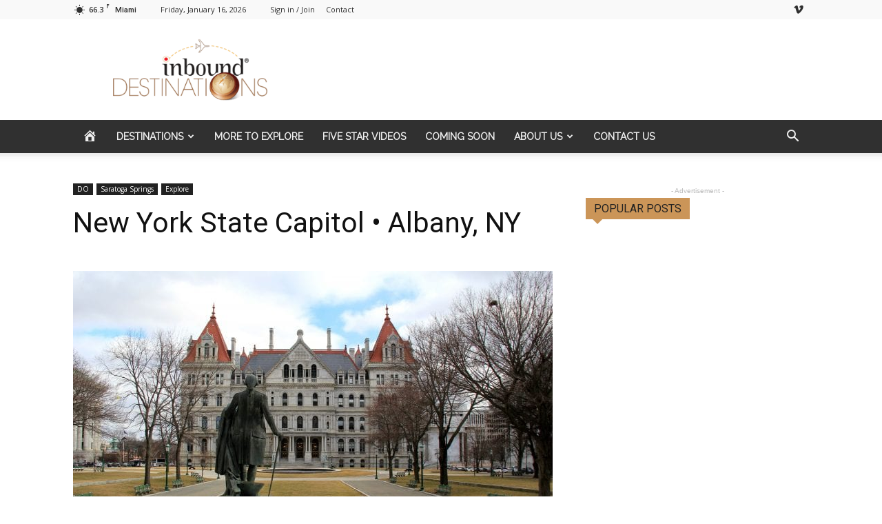

--- FILE ---
content_type: text/html; charset=UTF-8
request_url: http://inbounddestinations.com/2019/04/28/new-york-state-capitol-%E2%80%A2-albany-ny/
body_size: 29546
content:
<!doctype html >
<!--[if IE 8]>    <html class="ie8" lang="en"> <![endif]-->
<!--[if IE 9]>    <html class="ie9" lang="en"> <![endif]-->
<!--[if gt IE 8]><!--> <html lang="en-US"> <!--<![endif]-->
<head>
    <title>New York State Capitol • Albany, NY - Inbound Destinations</title>
    <meta charset="UTF-8" />
    <meta name="viewport" content="width=device-width, initial-scale=1.0">
    <link rel="pingback" href="http://inbounddestinations.com/xmlrpc.php" />
    <meta name='robots' content='index, follow, max-image-preview:large, max-snippet:-1, max-video-preview:-1' />
	<style>img:is([sizes="auto" i], [sizes^="auto," i]) { contain-intrinsic-size: 3000px 1500px }</style>
	<meta property="og:image" content="https://inbounddestinations.com/wp-content/uploads/2019/04/ZK0jSWE6.jpeg" /><link rel="icon" type="image/png" href="https://new.inbounddestinations.com/wp-content/uploads/2016/12/inbound_favicon.png">
	<!-- This site is optimized with the Yoast SEO plugin v25.4 - https://yoast.com/wordpress/plugins/seo/ -->
	<link rel="canonical" href="https://inbounddestinations.com/2019/04/28/new-york-state-capitol-•-albany-ny/" />
	<meta property="og:locale" content="en_US" />
	<meta property="og:type" content="article" />
	<meta property="og:title" content="New York State Capitol • Albany, NY - Inbound Destinations" />
	<meta property="og:description" content="The New York State Capitol is a 19th century masterpiece designed by five architects, in a variety of styles, including Romanesque and French Renaissance. The Capitol building took over thirty-two years to complete &amp; cost more than twenty-five million dollars. The Western staircase, also known as the million dollar staircase, took fourteen years to finish and cost more [&hellip;]" />
	<meta property="og:url" content="https://inbounddestinations.com/2019/04/28/new-york-state-capitol-•-albany-ny/" />
	<meta property="og:site_name" content="Inbound Destinations" />
	<meta property="article:published_time" content="2019-04-28T10:51:27+00:00" />
	<meta property="article:modified_time" content="2023-02-13T05:01:24+00:00" />
	<meta property="og:image" content="https://inbounddestinations.com/wp-content/uploads/2019/04/ZK0jSWE6-1024x683.jpeg" />
	<meta property="og:image:width" content="1024" />
	<meta property="og:image:height" content="683" />
	<meta property="og:image:type" content="image/jpeg" />
	<meta name="author" content="Inbound Destinations" />
	<meta name="twitter:card" content="summary_large_image" />
	<meta name="twitter:label1" content="Written by" />
	<meta name="twitter:data1" content="Inbound Destinations" />
	<meta name="twitter:label2" content="Est. reading time" />
	<meta name="twitter:data2" content="1 minute" />
	<script type="application/ld+json" class="yoast-schema-graph">{"@context":"https://schema.org","@graph":[{"@type":"WebPage","@id":"https://inbounddestinations.com/2019/04/28/new-york-state-capitol-%e2%80%a2-albany-ny/","url":"https://inbounddestinations.com/2019/04/28/new-york-state-capitol-%e2%80%a2-albany-ny/","name":"New York State Capitol • Albany, NY - Inbound Destinations","isPartOf":{"@id":"http://inbounddestinations.com/#website"},"primaryImageOfPage":{"@id":"https://inbounddestinations.com/2019/04/28/new-york-state-capitol-%e2%80%a2-albany-ny/#primaryimage"},"image":{"@id":"https://inbounddestinations.com/2019/04/28/new-york-state-capitol-%e2%80%a2-albany-ny/#primaryimage"},"thumbnailUrl":"https://inbounddestinations.com/wp-content/uploads/2019/04/ZK0jSWE6.jpeg","datePublished":"2019-04-28T10:51:27+00:00","dateModified":"2023-02-13T05:01:24+00:00","author":{"@id":"http://inbounddestinations.com/#/schema/person/c8f719d06e5a5e9eeba197f78d2426f1"},"breadcrumb":{"@id":"https://inbounddestinations.com/2019/04/28/new-york-state-capitol-%e2%80%a2-albany-ny/#breadcrumb"},"inLanguage":"en-US","potentialAction":[{"@type":"ReadAction","target":["https://inbounddestinations.com/2019/04/28/new-york-state-capitol-%e2%80%a2-albany-ny/"]}]},{"@type":"ImageObject","inLanguage":"en-US","@id":"https://inbounddestinations.com/2019/04/28/new-york-state-capitol-%e2%80%a2-albany-ny/#primaryimage","url":"https://inbounddestinations.com/wp-content/uploads/2019/04/ZK0jSWE6.jpeg","contentUrl":"https://inbounddestinations.com/wp-content/uploads/2019/04/ZK0jSWE6.jpeg","width":5184,"height":3456},{"@type":"BreadcrumbList","@id":"https://inbounddestinations.com/2019/04/28/new-york-state-capitol-%e2%80%a2-albany-ny/#breadcrumb","itemListElement":[{"@type":"ListItem","position":1,"name":"Home","item":"http://inbounddestinations.com/"},{"@type":"ListItem","position":2,"name":"New York State Capitol • Albany, NY"}]},{"@type":"WebSite","@id":"http://inbounddestinations.com/#website","url":"http://inbounddestinations.com/","name":"Inbound Destinations","description":"","potentialAction":[{"@type":"SearchAction","target":{"@type":"EntryPoint","urlTemplate":"http://inbounddestinations.com/?s={search_term_string}"},"query-input":{"@type":"PropertyValueSpecification","valueRequired":true,"valueName":"search_term_string"}}],"inLanguage":"en-US"},{"@type":"Person","@id":"http://inbounddestinations.com/#/schema/person/c8f719d06e5a5e9eeba197f78d2426f1","name":"Inbound Destinations","image":{"@type":"ImageObject","inLanguage":"en-US","@id":"http://inbounddestinations.com/#/schema/person/image/","url":"https://secure.gravatar.com/avatar/e46656bf04e2fd210df7bb436808835a28ad78cf514bd1e337d6ba031105982a?s=96&d=mm&r=g","contentUrl":"https://secure.gravatar.com/avatar/e46656bf04e2fd210df7bb436808835a28ad78cf514bd1e337d6ba031105982a?s=96&d=mm&r=g","caption":"Inbound Destinations"},"url":"http://inbounddestinations.com/author/inbound-destinations-contributor/"}]}</script>
	<!-- / Yoast SEO plugin. -->


<link rel='dns-prefetch' href='//www.googletagmanager.com' />
<link rel='dns-prefetch' href='//fonts.googleapis.com' />
<link rel="alternate" type="application/rss+xml" title="Inbound Destinations &raquo; Feed" href="http://inbounddestinations.com/feed/" />
<link rel="alternate" type="application/rss+xml" title="Inbound Destinations &raquo; Comments Feed" href="http://inbounddestinations.com/comments/feed/" />
<link rel="alternate" type="application/rss+xml" title="Inbound Destinations &raquo; New York State Capitol • Albany, NY Comments Feed" href="http://inbounddestinations.com/2019/04/28/new-york-state-capitol-%e2%80%a2-albany-ny/feed/" />
<script type="text/javascript">
/* <![CDATA[ */
window._wpemojiSettings = {"baseUrl":"https:\/\/s.w.org\/images\/core\/emoji\/16.0.1\/72x72\/","ext":".png","svgUrl":"https:\/\/s.w.org\/images\/core\/emoji\/16.0.1\/svg\/","svgExt":".svg","source":{"concatemoji":"http:\/\/inbounddestinations.com\/wp-includes\/js\/wp-emoji-release.min.js?ver=6.8.3"}};
/*! This file is auto-generated */
!function(s,n){var o,i,e;function c(e){try{var t={supportTests:e,timestamp:(new Date).valueOf()};sessionStorage.setItem(o,JSON.stringify(t))}catch(e){}}function p(e,t,n){e.clearRect(0,0,e.canvas.width,e.canvas.height),e.fillText(t,0,0);var t=new Uint32Array(e.getImageData(0,0,e.canvas.width,e.canvas.height).data),a=(e.clearRect(0,0,e.canvas.width,e.canvas.height),e.fillText(n,0,0),new Uint32Array(e.getImageData(0,0,e.canvas.width,e.canvas.height).data));return t.every(function(e,t){return e===a[t]})}function u(e,t){e.clearRect(0,0,e.canvas.width,e.canvas.height),e.fillText(t,0,0);for(var n=e.getImageData(16,16,1,1),a=0;a<n.data.length;a++)if(0!==n.data[a])return!1;return!0}function f(e,t,n,a){switch(t){case"flag":return n(e,"\ud83c\udff3\ufe0f\u200d\u26a7\ufe0f","\ud83c\udff3\ufe0f\u200b\u26a7\ufe0f")?!1:!n(e,"\ud83c\udde8\ud83c\uddf6","\ud83c\udde8\u200b\ud83c\uddf6")&&!n(e,"\ud83c\udff4\udb40\udc67\udb40\udc62\udb40\udc65\udb40\udc6e\udb40\udc67\udb40\udc7f","\ud83c\udff4\u200b\udb40\udc67\u200b\udb40\udc62\u200b\udb40\udc65\u200b\udb40\udc6e\u200b\udb40\udc67\u200b\udb40\udc7f");case"emoji":return!a(e,"\ud83e\udedf")}return!1}function g(e,t,n,a){var r="undefined"!=typeof WorkerGlobalScope&&self instanceof WorkerGlobalScope?new OffscreenCanvas(300,150):s.createElement("canvas"),o=r.getContext("2d",{willReadFrequently:!0}),i=(o.textBaseline="top",o.font="600 32px Arial",{});return e.forEach(function(e){i[e]=t(o,e,n,a)}),i}function t(e){var t=s.createElement("script");t.src=e,t.defer=!0,s.head.appendChild(t)}"undefined"!=typeof Promise&&(o="wpEmojiSettingsSupports",i=["flag","emoji"],n.supports={everything:!0,everythingExceptFlag:!0},e=new Promise(function(e){s.addEventListener("DOMContentLoaded",e,{once:!0})}),new Promise(function(t){var n=function(){try{var e=JSON.parse(sessionStorage.getItem(o));if("object"==typeof e&&"number"==typeof e.timestamp&&(new Date).valueOf()<e.timestamp+604800&&"object"==typeof e.supportTests)return e.supportTests}catch(e){}return null}();if(!n){if("undefined"!=typeof Worker&&"undefined"!=typeof OffscreenCanvas&&"undefined"!=typeof URL&&URL.createObjectURL&&"undefined"!=typeof Blob)try{var e="postMessage("+g.toString()+"("+[JSON.stringify(i),f.toString(),p.toString(),u.toString()].join(",")+"));",a=new Blob([e],{type:"text/javascript"}),r=new Worker(URL.createObjectURL(a),{name:"wpTestEmojiSupports"});return void(r.onmessage=function(e){c(n=e.data),r.terminate(),t(n)})}catch(e){}c(n=g(i,f,p,u))}t(n)}).then(function(e){for(var t in e)n.supports[t]=e[t],n.supports.everything=n.supports.everything&&n.supports[t],"flag"!==t&&(n.supports.everythingExceptFlag=n.supports.everythingExceptFlag&&n.supports[t]);n.supports.everythingExceptFlag=n.supports.everythingExceptFlag&&!n.supports.flag,n.DOMReady=!1,n.readyCallback=function(){n.DOMReady=!0}}).then(function(){return e}).then(function(){var e;n.supports.everything||(n.readyCallback(),(e=n.source||{}).concatemoji?t(e.concatemoji):e.wpemoji&&e.twemoji&&(t(e.twemoji),t(e.wpemoji)))}))}((window,document),window._wpemojiSettings);
/* ]]> */
</script>
<link rel='stylesheet' id='dashicons-css' href='http://inbounddestinations.com/wp-includes/css/dashicons.min.css?ver=6.8.3' type='text/css' media='all' />
<link rel='stylesheet' id='menu-icons-extra-css' href='http://inbounddestinations.com/wp-content/plugins/menu-icons/css/extra.min.css?ver=0.13.18' type='text/css' media='all' />
<style id='wp-emoji-styles-inline-css' type='text/css'>

	img.wp-smiley, img.emoji {
		display: inline !important;
		border: none !important;
		box-shadow: none !important;
		height: 1em !important;
		width: 1em !important;
		margin: 0 0.07em !important;
		vertical-align: -0.1em !important;
		background: none !important;
		padding: 0 !important;
	}
</style>
<link rel='stylesheet' id='duplicate-page-and-post-css' href='http://inbounddestinations.com/wp-content/plugins/duplicate-page-and-post/admin/css/duplicate-page-and-post-admin.min.css?ver=2.1.1' type='text/css' media='all' />
<link rel='stylesheet' id='master-popups-css' href='http://inbounddestinations.com/wp-content/plugins/master-popups/assets/public/css/master-popups.min.css?ver=3.8.7' type='text/css' media='all' />
<link rel='stylesheet' id='mpp-font-awesome-css' href='http://inbounddestinations.com/wp-content/plugins/master-popups/assets/public/css/font-awesome.css?ver=3.8.7' type='text/css' media='all' />
<link rel='stylesheet' id='mpp-fontface-fontawesome-css' href='http://inbounddestinations.com/wp-content/plugins/master-popups/assets/public/css/mpp-fontface-fontawesome.css?ver=3.8.7' type='text/css' media='all' />
<link rel='stylesheet' id='rs-plugin-settings-css' href='http://inbounddestinations.com/wp-content/plugins/revslider/public/assets/css/settings.css?ver=5.4.8' type='text/css' media='all' />
<style id='rs-plugin-settings-inline-css' type='text/css'>
#rs-demo-id {}
</style>
<link rel='stylesheet' id='td-plugin-multi-purpose-css' href='http://inbounddestinations.com/wp-content/plugins/td-composer/td-multi-purpose/style.css?ver=61179afdbbd6a8d8c8a7f82ae3fcd87d' type='text/css' media='all' />
<link rel='stylesheet' id='google-fonts-style-css' href='http://fonts.googleapis.com/css?family=Raleway%3A400%7COpen+Sans%3A300italic%2C400%2C400italic%2C600%2C600italic%2C700%7CRoboto%3A300%2C400%2C400italic%2C500%2C500italic%2C700%2C900&#038;ver=9.7.3' type='text/css' media='all' />
<link rel='stylesheet' id='td-theme-css' href='http://inbounddestinations.com/wp-content/themes/Newspaper/style.css?ver=9.7.3' type='text/css' media='all' />
<style id='td-theme-inline-css' type='text/css'>
    
        @media (max-width: 767px) {
            .td-header-desktop-wrap {
                display: none;
            }
        }
        @media (min-width: 767px) {
            .td-header-mobile-wrap {
                display: none;
            }
        }
    
	
</style>
<link rel='stylesheet' id='bsf-Defaults-css' href='http://inbounddestinations.com/wp-content/uploads/smile_fonts/Defaults/Defaults.css?ver=3.21.0' type='text/css' media='all' />
<link rel='stylesheet' id='js_composer_front-css' href='http://inbounddestinations.com/wp-content/plugins/js_composer/assets/css/js_composer.min.css?ver=8.1' type='text/css' media='all' />
<link rel='stylesheet' id='td-legacy-framework-front-style-css' href='http://inbounddestinations.com/wp-content/plugins/td-composer/legacy/Newspaper/assets/css/td_legacy_main.css?ver=61179afdbbd6a8d8c8a7f82ae3fcd87d' type='text/css' media='all' />
<link rel='stylesheet' id='tdb_front_style-css' href='http://inbounddestinations.com/wp-content/plugins/td-cloud-library/assets/css/tdb_less_front.css?ver=d158fac1e2f85794ec26781eb2a38fd9' type='text/css' media='all' />
<script type="text/javascript" src="http://inbounddestinations.com/wp-includes/js/jquery/jquery.min.js?ver=3.7.1" id="jquery-core-js"></script>
<script type="text/javascript" src="http://inbounddestinations.com/wp-includes/js/jquery/jquery-migrate.min.js?ver=3.4.1" id="jquery-migrate-js"></script>
<script type="text/javascript" src="http://inbounddestinations.com/wp-content/plugins/revslider/public/assets/js/jquery.themepunch.tools.min.js?ver=5.4.8" id="tp-tools-js"></script>
<script type="text/javascript" src="http://inbounddestinations.com/wp-content/plugins/revslider/public/assets/js/jquery.themepunch.revolution.min.js?ver=5.4.8" id="revmin-js"></script>

<!-- Google tag (gtag.js) snippet added by Site Kit -->

<!-- Google Analytics snippet added by Site Kit -->
<script type="text/javascript" src="https://www.googletagmanager.com/gtag/js?id=G-4DLKYZRX0N" id="google_gtagjs-js" async></script>
<script type="text/javascript" id="google_gtagjs-js-after">
/* <![CDATA[ */
window.dataLayer = window.dataLayer || [];function gtag(){dataLayer.push(arguments);}
gtag("set","linker",{"domains":["inbounddestinations.com"]});
gtag("js", new Date());
gtag("set", "developer_id.dZTNiMT", true);
gtag("config", "G-4DLKYZRX0N");
/* ]]> */
</script>

<!-- End Google tag (gtag.js) snippet added by Site Kit -->
<script></script><link rel="https://api.w.org/" href="http://inbounddestinations.com/wp-json/" /><link rel="alternate" title="JSON" type="application/json" href="http://inbounddestinations.com/wp-json/wp/v2/posts/7002" /><link rel="EditURI" type="application/rsd+xml" title="RSD" href="https://inbounddestinations.com/xmlrpc.php?rsd" />
<meta name="generator" content="WordPress 6.8.3" />
<link rel='shortlink' href='http://inbounddestinations.com/?p=7002' />
<link rel="alternate" title="oEmbed (JSON)" type="application/json+oembed" href="http://inbounddestinations.com/wp-json/oembed/1.0/embed?url=http%3A%2F%2Finbounddestinations.com%2F2019%2F04%2F28%2Fnew-york-state-capitol-%25e2%2580%25a2-albany-ny%2F" />
<link rel="alternate" title="oEmbed (XML)" type="text/xml+oembed" href="http://inbounddestinations.com/wp-json/oembed/1.0/embed?url=http%3A%2F%2Finbounddestinations.com%2F2019%2F04%2F28%2Fnew-york-state-capitol-%25e2%2580%25a2-albany-ny%2F&#038;format=xml" />

<!-- This site is using AdRotate Professional v5.21 to display their advertisements - https://ajdg.solutions/ -->
<!-- AdRotate CSS -->
<style type="text/css" media="screen">
	.g { margin:0px; padding:0px; overflow:hidden; line-height:1; zoom:1; }
	.g img { height:auto; }
	.g-col { position:relative; float:left; }
	.g-col:first-child { margin-left: 0; }
	.g-col:last-child { margin-right: 0; }
	.g-wall { display:block; position:fixed; left:0; top:0; width:100%; height:100%; z-index:-1; }
	.woocommerce-page .g, .bbpress-wrapper .g { margin: 20px auto; clear:both; }
	@media only screen and (max-width: 480px) {
		.g-col, .g-dyn, .g-single { width:100%; margin-left:0; margin-right:0; }
		.woocommerce-page .g, .bbpress-wrapper .g { margin: 10px auto; }
	}
</style>
<!-- /AdRotate CSS -->

<meta name="generator" content="Site Kit by Google 1.156.0" /><!--[if lt IE 9]><script src="http://cdnjs.cloudflare.com/ajax/libs/html5shiv/3.7.3/html5shiv.js"></script><![endif]-->
        <script>
        window.tdb_globals = {"wpRestNonce":"6c390d6b24","wpRestUrl":"http:\/\/inbounddestinations.com\/wp-json\/","permalinkStructure":"\/%year%\/%monthnum%\/%day%\/%postname%\/","isAjax":false,"isAdminBarShowing":false,"autoloadScrollPercent":50,"origPostEditUrl":null};
    </script>
    			<script>
				window.tdwGlobal = {"adminUrl":"https:\/\/inbounddestinations.com\/wp-admin\/","wpRestNonce":"6c390d6b24","wpRestUrl":"http:\/\/inbounddestinations.com\/wp-json\/","permalinkStructure":"\/%year%\/%monthnum%\/%day%\/%postname%\/"};
			</script>
			<meta name="generator" content="Powered by WPBakery Page Builder - drag and drop page builder for WordPress."/>


<!-- MPP:MasterPopups v3.8.7 -->

<!-- MPP:MasterPopups:Header -->
<style>
/* Custom CSS*/

</style>
<script type='text/javascript'>
 var MPP_POPUP_OPTIONS = {};
 var MPP_POPUP_DISPLAY_OPTIONS = {};
</script>

<script>

</script>


<!-- MPP:MasterPopups:Header End -->

<meta name="generator" content="Powered by Slider Revolution 5.4.8 - responsive, Mobile-Friendly Slider Plugin for WordPress with comfortable drag and drop interface." />

<!-- JS generated by theme -->

<script>
    
    

	    var tdBlocksArray = []; //here we store all the items for the current page

	    //td_block class - each ajax block uses a object of this class for requests
	    function tdBlock() {
		    this.id = '';
		    this.block_type = 1; //block type id (1-234 etc)
		    this.atts = '';
		    this.td_column_number = '';
		    this.td_current_page = 1; //
		    this.post_count = 0; //from wp
		    this.found_posts = 0; //from wp
		    this.max_num_pages = 0; //from wp
		    this.td_filter_value = ''; //current live filter value
		    this.is_ajax_running = false;
		    this.td_user_action = ''; // load more or infinite loader (used by the animation)
		    this.header_color = '';
		    this.ajax_pagination_infinite_stop = ''; //show load more at page x
	    }


        // td_js_generator - mini detector
        (function(){
            var htmlTag = document.getElementsByTagName("html")[0];

	        if ( navigator.userAgent.indexOf("MSIE 10.0") > -1 ) {
                htmlTag.className += ' ie10';
            }

            if ( !!navigator.userAgent.match(/Trident.*rv\:11\./) ) {
                htmlTag.className += ' ie11';
            }

	        if ( navigator.userAgent.indexOf("Edge") > -1 ) {
                htmlTag.className += ' ieEdge';
            }

            if ( /(iPad|iPhone|iPod)/g.test(navigator.userAgent) ) {
                htmlTag.className += ' td-md-is-ios';
            }

            var user_agent = navigator.userAgent.toLowerCase();
            if ( user_agent.indexOf("android") > -1 ) {
                htmlTag.className += ' td-md-is-android';
            }

            if ( -1 !== navigator.userAgent.indexOf('Mac OS X')  ) {
                htmlTag.className += ' td-md-is-os-x';
            }

            if ( /chrom(e|ium)/.test(navigator.userAgent.toLowerCase()) ) {
               htmlTag.className += ' td-md-is-chrome';
            }

            if ( -1 !== navigator.userAgent.indexOf('Firefox') ) {
                htmlTag.className += ' td-md-is-firefox';
            }

            if ( -1 !== navigator.userAgent.indexOf('Safari') && -1 === navigator.userAgent.indexOf('Chrome') ) {
                htmlTag.className += ' td-md-is-safari';
            }

            if( -1 !== navigator.userAgent.indexOf('IEMobile') ){
                htmlTag.className += ' td-md-is-iemobile';
            }

        })();




        var tdLocalCache = {};

        ( function () {
            "use strict";

            tdLocalCache = {
                data: {},
                remove: function (resource_id) {
                    delete tdLocalCache.data[resource_id];
                },
                exist: function (resource_id) {
                    return tdLocalCache.data.hasOwnProperty(resource_id) && tdLocalCache.data[resource_id] !== null;
                },
                get: function (resource_id) {
                    return tdLocalCache.data[resource_id];
                },
                set: function (resource_id, cachedData) {
                    tdLocalCache.remove(resource_id);
                    tdLocalCache.data[resource_id] = cachedData;
                }
            };
        })();

    
    
var tds_login_sing_in_widget="show";
var td_viewport_interval_list=[{"limitBottom":767,"sidebarWidth":228},{"limitBottom":1018,"sidebarWidth":300},{"limitBottom":1140,"sidebarWidth":324}];
var tdc_is_installed="yes";
var td_ajax_url="https:\/\/inbounddestinations.com\/wp-admin\/admin-ajax.php?td_theme_name=Newspaper&v=9.7.3";
var td_get_template_directory_uri="http:\/\/inbounddestinations.com\/wp-content\/plugins\/td-composer\/legacy\/common";
var tds_snap_menu="smart_snap_always";
var tds_logo_on_sticky="show_header_logo";
var tds_header_style="";
var td_please_wait="Please wait...";
var td_email_user_pass_incorrect="User or password incorrect!";
var td_email_user_incorrect="Email or username incorrect!";
var td_email_incorrect="Email incorrect!";
var tds_more_articles_on_post_enable="show";
var tds_more_articles_on_post_time_to_wait="";
var tds_more_articles_on_post_pages_distance_from_top=0;
var tds_theme_color_site_wide="#1e73be";
var tds_smart_sidebar="enabled";
var tdThemeName="Newspaper";
var td_magnific_popup_translation_tPrev="Previous (Left arrow key)";
var td_magnific_popup_translation_tNext="Next (Right arrow key)";
var td_magnific_popup_translation_tCounter="%curr% of %total%";
var td_magnific_popup_translation_ajax_tError="The content from %url% could not be loaded.";
var td_magnific_popup_translation_image_tError="The image #%curr% could not be loaded.";
var tdBlockNonce="c2fab27e2a";
var tdDateNamesI18n={"month_names":["January","February","March","April","May","June","July","August","September","October","November","December"],"month_names_short":["Jan","Feb","Mar","Apr","May","Jun","Jul","Aug","Sep","Oct","Nov","Dec"],"day_names":["Sunday","Monday","Tuesday","Wednesday","Thursday","Friday","Saturday"],"day_names_short":["Sun","Mon","Tue","Wed","Thu","Fri","Sat"]};
var td_ad_background_click_link="";
var td_ad_background_click_target="";
</script>


<!-- Header style compiled by theme -->

<style>
    
.td-header-wrap .black-menu .sf-menu > .current-menu-item > a,
    .td-header-wrap .black-menu .sf-menu > .current-menu-ancestor > a,
    .td-header-wrap .black-menu .sf-menu > .current-category-ancestor > a,
    .td-header-wrap .black-menu .sf-menu > li > a:hover,
    .td-header-wrap .black-menu .sf-menu > .sfHover > a,
    .td-header-style-12 .td-header-menu-wrap-full,
    .sf-menu > .current-menu-item > a:after,
    .sf-menu > .current-menu-ancestor > a:after,
    .sf-menu > .current-category-ancestor > a:after,
    .sf-menu > li:hover > a:after,
    .sf-menu > .sfHover > a:after,
    .td-header-style-12 .td-affix,
    .header-search-wrap .td-drop-down-search:after,
    .header-search-wrap .td-drop-down-search .btn:hover,
    input[type=submit]:hover,
    .td-read-more a,
    .td-post-category:hover,
    .td-grid-style-1.td-hover-1 .td-big-grid-post:hover .td-post-category,
    .td-grid-style-5.td-hover-1 .td-big-grid-post:hover .td-post-category,
    .td_top_authors .td-active .td-author-post-count,
    .td_top_authors .td-active .td-author-comments-count,
    .td_top_authors .td_mod_wrap:hover .td-author-post-count,
    .td_top_authors .td_mod_wrap:hover .td-author-comments-count,
    .td-404-sub-sub-title a:hover,
    .td-search-form-widget .wpb_button:hover,
    .td-rating-bar-wrap div,
    .td_category_template_3 .td-current-sub-category,
    .dropcap,
    .td_wrapper_video_playlist .td_video_controls_playlist_wrapper,
    .wpb_default,
    .wpb_default:hover,
    .td-left-smart-list:hover,
    .td-right-smart-list:hover,
    .woocommerce-checkout .woocommerce input.button:hover,
    .woocommerce-page .woocommerce a.button:hover,
    .woocommerce-account div.woocommerce .button:hover,
    #bbpress-forums button:hover,
    .bbp_widget_login .button:hover,
    .td-footer-wrapper .td-post-category,
    .td-footer-wrapper .widget_product_search input[type="submit"]:hover,
    .woocommerce .product a.button:hover,
    .woocommerce .product #respond input#submit:hover,
    .woocommerce .checkout input#place_order:hover,
    .woocommerce .woocommerce.widget .button:hover,
    .single-product .product .summary .cart .button:hover,
    .woocommerce-cart .woocommerce table.cart .button:hover,
    .woocommerce-cart .woocommerce .shipping-calculator-form .button:hover,
    .td-next-prev-wrap a:hover,
    .td-load-more-wrap a:hover,
    .td-post-small-box a:hover,
    .page-nav .current,
    .page-nav:first-child > div,
    .td_category_template_8 .td-category-header .td-category a.td-current-sub-category,
    .td_category_template_4 .td-category-siblings .td-category a:hover,
    #bbpress-forums .bbp-pagination .current,
    #bbpress-forums #bbp-single-user-details #bbp-user-navigation li.current a,
    .td-theme-slider:hover .slide-meta-cat a,
    a.vc_btn-black:hover,
    .td-trending-now-wrapper:hover .td-trending-now-title,
    .td-scroll-up,
    .td-smart-list-button:hover,
    .td-weather-information:before,
    .td-weather-week:before,
    .td_block_exchange .td-exchange-header:before,
    .td_block_big_grid_9.td-grid-style-1 .td-post-category,
    .td_block_big_grid_9.td-grid-style-5 .td-post-category,
    .td-grid-style-6.td-hover-1 .td-module-thumb:after,
    .td-pulldown-syle-2 .td-subcat-dropdown ul:after,
    .td_block_template_9 .td-block-title:after,
    .td_block_template_15 .td-block-title:before,
    div.wpforms-container .wpforms-form div.wpforms-submit-container button[type=submit] {
        background-color: #1e73be;
    }

    .td_block_template_4 .td-related-title .td-cur-simple-item:before {
        border-color: #1e73be transparent transparent transparent !important;
    }

    .woocommerce .woocommerce-message .button:hover,
    .woocommerce .woocommerce-error .button:hover,
    .woocommerce .woocommerce-info .button:hover {
        background-color: #1e73be !important;
    }
    
    
    .td_block_template_4 .td-related-title .td-cur-simple-item,
    .td_block_template_3 .td-related-title .td-cur-simple-item,
    .td_block_template_9 .td-related-title:after {
        background-color: #1e73be;
    }

    .woocommerce .product .onsale,
    .woocommerce.widget .ui-slider .ui-slider-handle {
        background: none #1e73be;
    }

    .woocommerce.widget.widget_layered_nav_filters ul li a {
        background: none repeat scroll 0 0 #1e73be !important;
    }

    a,
    cite a:hover,
    .td_mega_menu_sub_cats .cur-sub-cat,
    .td-mega-span h3 a:hover,
    .td_mod_mega_menu:hover .entry-title a,
    .header-search-wrap .result-msg a:hover,
    .td-header-top-menu .td-drop-down-search .td_module_wrap:hover .entry-title a,
    .td-header-top-menu .td-icon-search:hover,
    .td-header-wrap .result-msg a:hover,
    .top-header-menu li a:hover,
    .top-header-menu .current-menu-item > a,
    .top-header-menu .current-menu-ancestor > a,
    .top-header-menu .current-category-ancestor > a,
    .td-social-icon-wrap > a:hover,
    .td-header-sp-top-widget .td-social-icon-wrap a:hover,
    .td-page-content blockquote p,
    .td-post-content blockquote p,
    .mce-content-body blockquote p,
    .comment-content blockquote p,
    .wpb_text_column blockquote p,
    .td_block_text_with_title blockquote p,
    .td_module_wrap:hover .entry-title a,
    .td-subcat-filter .td-subcat-list a:hover,
    .td-subcat-filter .td-subcat-dropdown a:hover,
    .td_quote_on_blocks,
    .dropcap2,
    .dropcap3,
    .td_top_authors .td-active .td-authors-name a,
    .td_top_authors .td_mod_wrap:hover .td-authors-name a,
    .td-post-next-prev-content a:hover,
    .author-box-wrap .td-author-social a:hover,
    .td-author-name a:hover,
    .td-author-url a:hover,
    .td_mod_related_posts:hover h3 > a,
    .td-post-template-11 .td-related-title .td-related-left:hover,
    .td-post-template-11 .td-related-title .td-related-right:hover,
    .td-post-template-11 .td-related-title .td-cur-simple-item,
    .td-post-template-11 .td_block_related_posts .td-next-prev-wrap a:hover,
    .comment-reply-link:hover,
    .logged-in-as a:hover,
    #cancel-comment-reply-link:hover,
    .td-search-query,
    .td-category-header .td-pulldown-category-filter-link:hover,
    .td-category-siblings .td-subcat-dropdown a:hover,
    .td-category-siblings .td-subcat-dropdown a.td-current-sub-category,
    .widget a:hover,
    .td_wp_recentcomments a:hover,
    .archive .widget_archive .current,
    .archive .widget_archive .current a,
    .widget_calendar tfoot a:hover,
    .woocommerce a.added_to_cart:hover,
    .woocommerce-account .woocommerce-MyAccount-navigation a:hover,
    #bbpress-forums li.bbp-header .bbp-reply-content span a:hover,
    #bbpress-forums .bbp-forum-freshness a:hover,
    #bbpress-forums .bbp-topic-freshness a:hover,
    #bbpress-forums .bbp-forums-list li a:hover,
    #bbpress-forums .bbp-forum-title:hover,
    #bbpress-forums .bbp-topic-permalink:hover,
    #bbpress-forums .bbp-topic-started-by a:hover,
    #bbpress-forums .bbp-topic-started-in a:hover,
    #bbpress-forums .bbp-body .super-sticky li.bbp-topic-title .bbp-topic-permalink,
    #bbpress-forums .bbp-body .sticky li.bbp-topic-title .bbp-topic-permalink,
    .widget_display_replies .bbp-author-name,
    .widget_display_topics .bbp-author-name,
    .footer-text-wrap .footer-email-wrap a,
    .td-subfooter-menu li a:hover,
    .footer-social-wrap a:hover,
    a.vc_btn-black:hover,
    .td-smart-list-dropdown-wrap .td-smart-list-button:hover,
    .td_module_17 .td-read-more a:hover,
    .td_module_18 .td-read-more a:hover,
    .td_module_19 .td-post-author-name a:hover,
    .td-instagram-user a,
    .td-pulldown-syle-2 .td-subcat-dropdown:hover .td-subcat-more span,
    .td-pulldown-syle-2 .td-subcat-dropdown:hover .td-subcat-more i,
    .td-pulldown-syle-3 .td-subcat-dropdown:hover .td-subcat-more span,
    .td-pulldown-syle-3 .td-subcat-dropdown:hover .td-subcat-more i,
    .td-block-title-wrap .td-wrapper-pulldown-filter .td-pulldown-filter-display-option:hover,
    .td-block-title-wrap .td-wrapper-pulldown-filter .td-pulldown-filter-display-option:hover i,
    .td-block-title-wrap .td-wrapper-pulldown-filter .td-pulldown-filter-link:hover,
    .td-block-title-wrap .td-wrapper-pulldown-filter .td-pulldown-filter-item .td-cur-simple-item,
    .td_block_template_2 .td-related-title .td-cur-simple-item,
    .td_block_template_5 .td-related-title .td-cur-simple-item,
    .td_block_template_6 .td-related-title .td-cur-simple-item,
    .td_block_template_7 .td-related-title .td-cur-simple-item,
    .td_block_template_8 .td-related-title .td-cur-simple-item,
    .td_block_template_9 .td-related-title .td-cur-simple-item,
    .td_block_template_10 .td-related-title .td-cur-simple-item,
    .td_block_template_11 .td-related-title .td-cur-simple-item,
    .td_block_template_12 .td-related-title .td-cur-simple-item,
    .td_block_template_13 .td-related-title .td-cur-simple-item,
    .td_block_template_14 .td-related-title .td-cur-simple-item,
    .td_block_template_15 .td-related-title .td-cur-simple-item,
    .td_block_template_16 .td-related-title .td-cur-simple-item,
    .td_block_template_17 .td-related-title .td-cur-simple-item,
    .td-theme-wrap .sf-menu ul .td-menu-item > a:hover,
    .td-theme-wrap .sf-menu ul .sfHover > a,
    .td-theme-wrap .sf-menu ul .current-menu-ancestor > a,
    .td-theme-wrap .sf-menu ul .current-category-ancestor > a,
    .td-theme-wrap .sf-menu ul .current-menu-item > a,
    .td_outlined_btn,
     .td_block_categories_tags .td-ct-item:hover {
        color: #1e73be;
    }

    a.vc_btn-black.vc_btn_square_outlined:hover,
    a.vc_btn-black.vc_btn_outlined:hover,
    .td-mega-menu-page .wpb_content_element ul li a:hover,
    .td-theme-wrap .td-aj-search-results .td_module_wrap:hover .entry-title a,
    .td-theme-wrap .header-search-wrap .result-msg a:hover {
        color: #1e73be !important;
    }

    .td-next-prev-wrap a:hover,
    .td-load-more-wrap a:hover,
    .td-post-small-box a:hover,
    .page-nav .current,
    .page-nav:first-child > div,
    .td_category_template_8 .td-category-header .td-category a.td-current-sub-category,
    .td_category_template_4 .td-category-siblings .td-category a:hover,
    #bbpress-forums .bbp-pagination .current,
    .post .td_quote_box,
    .page .td_quote_box,
    a.vc_btn-black:hover,
    .td_block_template_5 .td-block-title > *,
    .td_outlined_btn {
        border-color: #1e73be;
    }

    .td_wrapper_video_playlist .td_video_currently_playing:after {
        border-color: #1e73be !important;
    }

    .header-search-wrap .td-drop-down-search:before {
        border-color: transparent transparent #1e73be transparent;
    }

    .block-title > span,
    .block-title > a,
    .block-title > label,
    .widgettitle,
    .widgettitle:after,
    .td-trending-now-title,
    .td-trending-now-wrapper:hover .td-trending-now-title,
    .wpb_tabs li.ui-tabs-active a,
    .wpb_tabs li:hover a,
    .vc_tta-container .vc_tta-color-grey.vc_tta-tabs-position-top.vc_tta-style-classic .vc_tta-tabs-container .vc_tta-tab.vc_active > a,
    .vc_tta-container .vc_tta-color-grey.vc_tta-tabs-position-top.vc_tta-style-classic .vc_tta-tabs-container .vc_tta-tab:hover > a,
    .td_block_template_1 .td-related-title .td-cur-simple-item,
    .woocommerce .product .products h2:not(.woocommerce-loop-product__title),
    .td-subcat-filter .td-subcat-dropdown:hover .td-subcat-more, 
    .td_3D_btn,
    .td_shadow_btn,
    .td_default_btn,
    .td_round_btn, 
    .td_outlined_btn:hover {
    	background-color: #1e73be;
    }

    .woocommerce div.product .woocommerce-tabs ul.tabs li.active {
    	background-color: #1e73be !important;
    }

    .block-title,
    .td_block_template_1 .td-related-title,
    .wpb_tabs .wpb_tabs_nav,
    .vc_tta-container .vc_tta-color-grey.vc_tta-tabs-position-top.vc_tta-style-classic .vc_tta-tabs-container,
    .woocommerce div.product .woocommerce-tabs ul.tabs:before {
        border-color: #1e73be;
    }
    .td_block_wrap .td-subcat-item a.td-cur-simple-item {
	    color: #1e73be;
	}


    
    .td-grid-style-4 .entry-title
    {
        background-color: rgba(30, 115, 190, 0.7);
    }

    
    .block-title > span,
    .block-title > span > a,
    .block-title > a,
    .block-title > label,
    .widgettitle,
    .widgettitle:after,
    .td-trending-now-title,
    .td-trending-now-wrapper:hover .td-trending-now-title,
    .wpb_tabs li.ui-tabs-active a,
    .wpb_tabs li:hover a,
    .vc_tta-container .vc_tta-color-grey.vc_tta-tabs-position-top.vc_tta-style-classic .vc_tta-tabs-container .vc_tta-tab.vc_active > a,
    .vc_tta-container .vc_tta-color-grey.vc_tta-tabs-position-top.vc_tta-style-classic .vc_tta-tabs-container .vc_tta-tab:hover > a,
    .td_block_template_1 .td-related-title .td-cur-simple-item,
    .woocommerce .product .products h2:not(.woocommerce-loop-product__title),
    .td-subcat-filter .td-subcat-dropdown:hover .td-subcat-more,
    .td-weather-information:before,
    .td-weather-week:before,
    .td_block_exchange .td-exchange-header:before,
    .td-theme-wrap .td_block_template_3 .td-block-title > *,
    .td-theme-wrap .td_block_template_4 .td-block-title > *,
    .td-theme-wrap .td_block_template_7 .td-block-title > *,
    .td-theme-wrap .td_block_template_9 .td-block-title:after,
    .td-theme-wrap .td_block_template_10 .td-block-title::before,
    .td-theme-wrap .td_block_template_11 .td-block-title::before,
    .td-theme-wrap .td_block_template_11 .td-block-title::after,
    .td-theme-wrap .td_block_template_14 .td-block-title,
    .td-theme-wrap .td_block_template_15 .td-block-title:before,
    .td-theme-wrap .td_block_template_17 .td-block-title:before {
        background-color: #ffffff;
    }

    .woocommerce div.product .woocommerce-tabs ul.tabs li.active {
    	background-color: #ffffff !important;
    }

    .block-title,
    .td_block_template_1 .td-related-title,
    .wpb_tabs .wpb_tabs_nav,
    .vc_tta-container .vc_tta-color-grey.vc_tta-tabs-position-top.vc_tta-style-classic .vc_tta-tabs-container,
    .woocommerce div.product .woocommerce-tabs ul.tabs:before,
    .td-theme-wrap .td_block_template_5 .td-block-title > *,
    .td-theme-wrap .td_block_template_17 .td-block-title,
    .td-theme-wrap .td_block_template_17 .td-block-title::before {
        border-color: #ffffff;
    }

    .td-theme-wrap .td_block_template_4 .td-block-title > *:before,
    .td-theme-wrap .td_block_template_17 .td-block-title::after {
        border-color: #ffffff transparent transparent transparent;
    }
    
    .td-theme-wrap .td_block_template_4 .td-related-title .td-cur-simple-item:before {
        border-color: #ffffff transparent transparent transparent !important;
    }

    
    .td-theme-wrap .block-title > span,
    .td-theme-wrap .block-title > span > a,
    .td-theme-wrap .widget_rss .block-title .rsswidget,
    .td-theme-wrap .block-title > a,
    .widgettitle,
    .widgettitle > a,
    .td-trending-now-title,
    .wpb_tabs li.ui-tabs-active a,
    .wpb_tabs li:hover a,
    .vc_tta-container .vc_tta-color-grey.vc_tta-tabs-position-top.vc_tta-style-classic .vc_tta-tabs-container .vc_tta-tab.vc_active > a,
    .vc_tta-container .vc_tta-color-grey.vc_tta-tabs-position-top.vc_tta-style-classic .vc_tta-tabs-container .vc_tta-tab:hover > a,
    .td-related-title .td-cur-simple-item,
    .woocommerce div.product .woocommerce-tabs ul.tabs li.active,
    .woocommerce .product .products h2:not(.woocommerce-loop-product__title),
    .td-theme-wrap .td_block_template_2 .td-block-title > *,
    .td-theme-wrap .td_block_template_3 .td-block-title > *,
    .td-theme-wrap .td_block_template_4 .td-block-title > *,
    .td-theme-wrap .td_block_template_5 .td-block-title > *,
    .td-theme-wrap .td_block_template_6 .td-block-title > *,
    .td-theme-wrap .td_block_template_6 .td-block-title:before,
    .td-theme-wrap .td_block_template_7 .td-block-title > *,
    .td-theme-wrap .td_block_template_8 .td-block-title > *,
    .td-theme-wrap .td_block_template_9 .td-block-title > *,
    .td-theme-wrap .td_block_template_10 .td-block-title > *,
    .td-theme-wrap .td_block_template_11 .td-block-title > *,
    .td-theme-wrap .td_block_template_12 .td-block-title > *,
    .td-theme-wrap .td_block_template_13 .td-block-title > span,
    .td-theme-wrap .td_block_template_13 .td-block-title > a,
    .td-theme-wrap .td_block_template_14 .td-block-title > *,
    .td-theme-wrap .td_block_template_14 .td-block-title-wrap .td-wrapper-pulldown-filter .td-pulldown-filter-display-option,
    .td-theme-wrap .td_block_template_14 .td-block-title-wrap .td-wrapper-pulldown-filter .td-pulldown-filter-display-option i,
    .td-theme-wrap .td_block_template_14 .td-block-title-wrap .td-wrapper-pulldown-filter .td-pulldown-filter-display-option:hover,
    .td-theme-wrap .td_block_template_14 .td-block-title-wrap .td-wrapper-pulldown-filter .td-pulldown-filter-display-option:hover i,
    .td-theme-wrap .td_block_template_15 .td-block-title > *,
    .td-theme-wrap .td_block_template_15 .td-block-title-wrap .td-wrapper-pulldown-filter,
    .td-theme-wrap .td_block_template_15 .td-block-title-wrap .td-wrapper-pulldown-filter i,
    .td-theme-wrap .td_block_template_16 .td-block-title > *,
    .td-theme-wrap .td_block_template_17 .td-block-title > * {
    	color: #222222;
    }


    
    .td-header-wrap .td-header-top-menu-full,
    .td-header-wrap .top-header-menu .sub-menu {
        background-color: #f9f9f9;
    }
    .td-header-style-8 .td-header-top-menu-full {
        background-color: transparent;
    }
    .td-header-style-8 .td-header-top-menu-full .td-header-top-menu {
        background-color: #f9f9f9;
        padding-left: 15px;
        padding-right: 15px;
    }

    .td-header-wrap .td-header-top-menu-full .td-header-top-menu,
    .td-header-wrap .td-header-top-menu-full {
        border-bottom: none;
    }


    
    .td-header-top-menu,
    .td-header-top-menu a,
    .td-header-wrap .td-header-top-menu-full .td-header-top-menu,
    .td-header-wrap .td-header-top-menu-full a,
    .td-header-style-8 .td-header-top-menu,
    .td-header-style-8 .td-header-top-menu a,
    .td-header-top-menu .td-drop-down-search .entry-title a {
        color: #2f2f2f;
    }

    
    .top-header-menu .current-menu-item > a,
    .top-header-menu .current-menu-ancestor > a,
    .top-header-menu .current-category-ancestor > a,
    .top-header-menu li a:hover,
    .td-header-sp-top-widget .td-icon-search:hover {
        color: #009688;
    }

    
    .td-header-wrap .td-header-sp-top-widget .td-icon-font,
    .td-header-style-7 .td-header-top-menu .td-social-icon-wrap .td-icon-font {
        color: #2f2f2f;
    }

    
    .td-header-wrap .td-header-sp-top-widget i.td-icon-font:hover {
        color: #009688;
    }


    
    .td-header-wrap .td-header-menu-wrap-full,
    .td-header-menu-wrap.td-affix,
    .td-header-style-3 .td-header-main-menu,
    .td-header-style-3 .td-affix .td-header-main-menu,
    .td-header-style-4 .td-header-main-menu,
    .td-header-style-4 .td-affix .td-header-main-menu,
    .td-header-style-8 .td-header-menu-wrap.td-affix,
    .td-header-style-8 .td-header-top-menu-full {
		background-color: #303030;
    }


    .td-boxed-layout .td-header-style-3 .td-header-menu-wrap,
    .td-boxed-layout .td-header-style-4 .td-header-menu-wrap,
    .td-header-style-3 .td_stretch_content .td-header-menu-wrap,
    .td-header-style-4 .td_stretch_content .td-header-menu-wrap {
    	background-color: #303030 !important;
    }


    @media (min-width: 1019px) {
        .td-header-style-1 .td-header-sp-recs,
        .td-header-style-1 .td-header-sp-logo {
            margin-bottom: 28px;
        }
    }

    @media (min-width: 768px) and (max-width: 1018px) {
        .td-header-style-1 .td-header-sp-recs,
        .td-header-style-1 .td-header-sp-logo {
            margin-bottom: 14px;
        }
    }

    .td-header-style-7 .td-header-top-menu {
        border-bottom: none;
    }
    
    
    
    .sf-menu > .current-menu-item > a:after,
    .sf-menu > .current-menu-ancestor > a:after,
    .sf-menu > .current-category-ancestor > a:after,
    .sf-menu > li:hover > a:after,
    .sf-menu > .sfHover > a:after,
    .td_block_mega_menu .td-next-prev-wrap a:hover,
    .td-mega-span .td-post-category:hover,
    .td-header-wrap .black-menu .sf-menu > li > a:hover,
    .td-header-wrap .black-menu .sf-menu > .current-menu-ancestor > a,
    .td-header-wrap .black-menu .sf-menu > .sfHover > a,
    .td-header-wrap .black-menu .sf-menu > .current-menu-item > a,
    .td-header-wrap .black-menu .sf-menu > .current-menu-ancestor > a,
    .td-header-wrap .black-menu .sf-menu > .current-category-ancestor > a {
        background-color: #020000;
    }


    .td_block_mega_menu .td-next-prev-wrap a:hover {
        border-color: #020000;
    }

    .header-search-wrap .td-drop-down-search:before {
        border-color: transparent transparent #020000 transparent;
    }

    .td_mega_menu_sub_cats .cur-sub-cat,
    .td_mod_mega_menu:hover .entry-title a,
    .td-theme-wrap .sf-menu ul .td-menu-item > a:hover,
    .td-theme-wrap .sf-menu ul .sfHover > a,
    .td-theme-wrap .sf-menu ul .current-menu-ancestor > a,
    .td-theme-wrap .sf-menu ul .current-category-ancestor > a,
    .td-theme-wrap .sf-menu ul .current-menu-item > a {
        color: #020000;
    }
    
    
    
    .td-header-wrap .td-header-menu-wrap .sf-menu > li > a,
    .td-header-wrap .td-header-menu-social .td-social-icon-wrap a,
    .td-header-style-4 .td-header-menu-social .td-social-icon-wrap i,
    .td-header-style-5 .td-header-menu-social .td-social-icon-wrap i,
    .td-header-style-6 .td-header-menu-social .td-social-icon-wrap i,
    .td-header-style-12 .td-header-menu-social .td-social-icon-wrap i,
    .td-header-wrap .header-search-wrap #td-header-search-button .td-icon-search {
        color: #efefef;
    }
    .td-header-wrap .td-header-menu-social + .td-search-wrapper #td-header-search-button:before {
      background-color: #efefef;
    }
    
    
    .td-header-wrap .td-header-menu-wrap.td-affix .sf-menu > li > a,
    .td-header-wrap .td-affix .td-header-menu-social .td-social-icon-wrap a,
    .td-header-style-4 .td-affix .td-header-menu-social .td-social-icon-wrap i,
    .td-header-style-5 .td-affix .td-header-menu-social .td-social-icon-wrap i,
    .td-header-style-6 .td-affix .td-header-menu-social .td-social-icon-wrap i,
    .td-header-style-12 .td-affix .td-header-menu-social .td-social-icon-wrap i,
    .td-header-wrap .td-affix .header-search-wrap .td-icon-search {
        color: #ffffff;
    }
    .td-header-wrap .td-affix .td-header-menu-social + .td-search-wrapper #td-header-search-button:before {
      background-color: #ffffff;
    }

    
    .td-theme-wrap .sf-menu .td-normal-menu .td-menu-item > a:hover,
    .td-theme-wrap .sf-menu .td-normal-menu .sfHover > a,
    .td-theme-wrap .sf-menu .td-normal-menu .current-menu-ancestor > a,
    .td-theme-wrap .sf-menu .td-normal-menu .current-category-ancestor > a,
    .td-theme-wrap .sf-menu .td-normal-menu .current-menu-item > a {
        color: #1e73be;
    }

    
    @media (max-width: 767px) {
        body .td-header-wrap .td-header-main-menu {
            background-color: #ffffff !important;
        }
    }


    
    @media (max-width: 767px) {
        body #td-top-mobile-toggle i,
        .td-header-wrap .header-search-wrap .td-icon-search {
            color: #000000 !important;
        }
    }

    
    .td-menu-background:before,
    .td-search-background:before {
        background: rgba(69,132,112,0.85);
        background: -moz-linear-gradient(top, rgba(69,132,112,0.85) 0%, rgba(18,129,153,0.85) 100%);
        background: -webkit-gradient(left top, left bottom, color-stop(0%, rgba(69,132,112,0.85)), color-stop(100%, rgba(18,129,153,0.85)));
        background: -webkit-linear-gradient(top, rgba(69,132,112,0.85) 0%, rgba(18,129,153,0.85) 100%);
        background: -o-linear-gradient(top, rgba(69,132,112,0.85) 0%, rgba(18,129,153,0.85) 100%);
        background: -ms-linear-gradient(top, rgba(69,132,112,0.85) 0%, rgba(18,129,153,0.85) 100%);
        background: linear-gradient(to bottom, rgba(69,132,112,0.85) 0%, rgba(18,129,153,0.85) 100%);
        filter: progid:DXImageTransform.Microsoft.gradient( startColorstr='rgba(69,132,112,0.85)', endColorstr='rgba(18,129,153,0.85)', GradientType=0 );
    }

    
    .td-mobile-content .current-menu-item > a,
    .td-mobile-content .current-menu-ancestor > a,
    .td-mobile-content .current-category-ancestor > a,
    #td-mobile-nav .td-menu-login-section a:hover,
    #td-mobile-nav .td-register-section a:hover,
    #td-mobile-nav .td-menu-socials-wrap a:hover i,
    .td-search-close a:hover i {
        color: #e9ed6c;
    }

    
    .white-popup-block:after {
        background: rgba(69,132,112,0.8);
        background: -moz-linear-gradient(45deg, rgba(69,132,112,0.8) 0%, rgba(18,129,153,0.85) 100%);
        background: -webkit-gradient(left bottom, right top, color-stop(0%, rgba(69,132,112,0.8)), color-stop(100%, rgba(18,129,153,0.85)));
        background: -webkit-linear-gradient(45deg, rgba(69,132,112,0.8) 0%, rgba(18,129,153,0.85) 100%);
        background: -o-linear-gradient(45deg, rgba(69,132,112,0.8) 0%, rgba(18,129,153,0.85) 100%);
        background: -ms-linear-gradient(45deg, rgba(69,132,112,0.8) 0%, rgba(18,129,153,0.85) 100%);
        background: linear-gradient(45deg, rgba(69,132,112,0.8) 0%, rgba(18,129,153,0.85) 100%);
        filter: progid:DXImageTransform.Microsoft.gradient( startColorstr='rgba(69,132,112,0.8)', endColorstr='rgba(18,129,153,0.85)', GradientType=0 );
    }


    
    .td-banner-wrap-full,
    .td-header-style-11 .td-logo-wrap-full {
        background-color: #ffffff;
    }

    .td-header-style-11 .td-logo-wrap-full {
        border-bottom: 0;
    }

    @media (min-width: 1019px) {
        .td-header-style-2 .td-header-sp-recs,
        .td-header-style-5 .td-a-rec-id-header > div,
        .td-header-style-5 .td-g-rec-id-header > .adsbygoogle,
        .td-header-style-6 .td-a-rec-id-header > div,
        .td-header-style-6 .td-g-rec-id-header > .adsbygoogle,
        .td-header-style-7 .td-a-rec-id-header > div,
        .td-header-style-7 .td-g-rec-id-header > .adsbygoogle,
        .td-header-style-8 .td-a-rec-id-header > div,
        .td-header-style-8 .td-g-rec-id-header > .adsbygoogle,
        .td-header-style-12 .td-a-rec-id-header > div,
        .td-header-style-12 .td-g-rec-id-header > .adsbygoogle {
            margin-bottom: 24px !important;
        }
    }

    @media (min-width: 768px) and (max-width: 1018px) {
        .td-header-style-2 .td-header-sp-recs,
        .td-header-style-5 .td-a-rec-id-header > div,
        .td-header-style-5 .td-g-rec-id-header > .adsbygoogle,
        .td-header-style-6 .td-a-rec-id-header > div,
        .td-header-style-6 .td-g-rec-id-header > .adsbygoogle,
        .td-header-style-7 .td-a-rec-id-header > div,
        .td-header-style-7 .td-g-rec-id-header > .adsbygoogle,
        .td-header-style-8 .td-a-rec-id-header > div,
        .td-header-style-8 .td-g-rec-id-header > .adsbygoogle,
        .td-header-style-12 .td-a-rec-id-header > div,
        .td-header-style-12 .td-g-rec-id-header > .adsbygoogle {
            margin-bottom: 14px !important;
        }
    }

     
    ul.sf-menu > .td-menu-item > a,
    .td-theme-wrap .td-header-menu-social {
        font-family:Raleway;
	
    }
    
    .sf-menu ul .td-menu-item a {
        font-family:Raleway;
	font-weight:600;
	
    }
</style>

<script type="text/javascript">function setREVStartSize(e){									
						try{ e.c=jQuery(e.c);var i=jQuery(window).width(),t=9999,r=0,n=0,l=0,f=0,s=0,h=0;
							if(e.responsiveLevels&&(jQuery.each(e.responsiveLevels,function(e,f){f>i&&(t=r=f,l=e),i>f&&f>r&&(r=f,n=e)}),t>r&&(l=n)),f=e.gridheight[l]||e.gridheight[0]||e.gridheight,s=e.gridwidth[l]||e.gridwidth[0]||e.gridwidth,h=i/s,h=h>1?1:h,f=Math.round(h*f),"fullscreen"==e.sliderLayout){var u=(e.c.width(),jQuery(window).height());if(void 0!=e.fullScreenOffsetContainer){var c=e.fullScreenOffsetContainer.split(",");if (c) jQuery.each(c,function(e,i){u=jQuery(i).length>0?u-jQuery(i).outerHeight(!0):u}),e.fullScreenOffset.split("%").length>1&&void 0!=e.fullScreenOffset&&e.fullScreenOffset.length>0?u-=jQuery(window).height()*parseInt(e.fullScreenOffset,0)/100:void 0!=e.fullScreenOffset&&e.fullScreenOffset.length>0&&(u-=parseInt(e.fullScreenOffset,0))}f=u}else void 0!=e.minHeight&&f<e.minHeight&&(f=e.minHeight);e.c.closest(".rev_slider_wrapper").css({height:f})					
						}catch(d){console.log("Failure at Presize of Slider:"+d)}						
					};</script>

<!-- Button style compiled by theme -->

<style>
    .tdm-menu-active-style3 .tdm-header.td-header-wrap .sf-menu > .current-category-ancestor > a,
                .tdm-menu-active-style3 .tdm-header.td-header-wrap .sf-menu > .current-menu-ancestor > a,
                .tdm-menu-active-style3 .tdm-header.td-header-wrap .sf-menu > .current-menu-item > a,
                .tdm-menu-active-style3 .tdm-header.td-header-wrap .sf-menu > .sfHover > a,
                .tdm-menu-active-style3 .tdm-header.td-header-wrap .sf-menu > li > a:hover,
                .tdm_block_column_content:hover .tdm-col-content-title-url .tdm-title,
                .tds-button2 .tdm-btn-text,
                .tds-button2 i,
                .tds-button5:hover .tdm-btn-text,
                .tds-button5:hover i,
                .tds-button6 .tdm-btn-text,
                .tds-button6 i,
                .tdm_block_list .tdm-list-item i,
                .tdm_block_pricing .tdm-pricing-feature i,
                .tdm-social-item i {
                  color: #1e73be;
                }
                .tdm-menu-active-style5 .td-header-menu-wrap .sf-menu > .current-menu-item > a,
                .tdm-menu-active-style5 .td-header-menu-wrap .sf-menu > .current-menu-ancestor > a,
                .tdm-menu-active-style5 .td-header-menu-wrap .sf-menu > .current-category-ancestor > a,
                .tdm-menu-active-style5 .td-header-menu-wrap .sf-menu > li > a:hover,
                .tdm-menu-active-style5 .td-header-menu-wrap .sf-menu > .sfHover > a,
                .tds-button1,
                .tds-button6:after,
                .tds-title2 .tdm-title-line:after,
                .tds-title3 .tdm-title-line:after,
                .tdm_block_pricing.tdm-pricing-featured:before,
                .tdm_block_pricing.tds_pricing2_block.tdm-pricing-featured .tdm-pricing-header,
                .tds-progress-bar1 .tdm-progress-bar:after,
                .tds-progress-bar2 .tdm-progress-bar:after,
                .tds-social3 .tdm-social-item {
                  background-color: #1e73be;
                }
                .tdm-menu-active-style4 .tdm-header .sf-menu > .current-menu-item > a,
                .tdm-menu-active-style4 .tdm-header .sf-menu > .current-menu-ancestor > a,
                .tdm-menu-active-style4 .tdm-header .sf-menu > .current-category-ancestor > a,
                .tdm-menu-active-style4 .tdm-header .sf-menu > li > a:hover,
                .tdm-menu-active-style4 .tdm-header .sf-menu > .sfHover > a,
                .tds-button2:before,
                .tds-button6:before,
                .tds-progress-bar3 .tdm-progress-bar:after {
                  border-color: #1e73be;
                }
                .tdm-btn-style1 {
					background-color: #1e73be;
				}
				.tdm-btn-style2:before {
				    border-color: #1e73be;
				}
				.tdm-btn-style2 {
				    color: #1e73be;
				}
				.tdm-btn-style3 {
				    -webkit-box-shadow: 0 2px 16px #1e73be;
                    -moz-box-shadow: 0 2px 16px #1e73be;
                    box-shadow: 0 2px 16px #1e73be;
				}
				.tdm-btn-style3:hover {
				    -webkit-box-shadow: 0 4px 26px #1e73be;
                    -moz-box-shadow: 0 4px 26px #1e73be;
                    box-shadow: 0 4px 26px #1e73be;
				}
				
				
                .tdm-header-style-1.td-header-wrap .td-header-top-menu-full,
                .tdm-header-style-1.td-header-wrap .top-header-menu .sub-menu,
                .tdm-header-style-2.td-header-wrap .td-header-top-menu-full,
                .tdm-header-style-2.td-header-wrap .top-header-menu .sub-menu,
                .tdm-header-style-3.td-header-wrap .td-header-top-menu-full,
                .tdm-header-style-3.td-header-wrap .top-header-menu .sub-menu{
                    background-color: #f9f9f9;
                }
				
				
                .tdm-menu-active-style3 .tdm-header.td-header-wrap .sf-menu > .current-menu-item > a,
                .tdm-menu-active-style3 .tdm-header.td-header-wrap .sf-menu > .current-menu-ancestor > a,
                .tdm-menu-active-style3 .tdm-header.td-header-wrap .sf-menu > .current-category-ancestor > a,
                .tdm-menu-active-style3 .tdm-header.td-header-wrap .sf-menu > li > a:hover,
                .tdm-menu-active-style3 .tdm-header.td-header-wrap .sf-menu > .sfHover > a {
                  color: #020000;
                }
                .tdm-menu-active-style4 .tdm-header .sf-menu > .current-menu-item > a,
                .tdm-menu-active-style4 .tdm-header .sf-menu > .current-menu-ancestor > a,
                .tdm-menu-active-style4 .tdm-header .sf-menu > .current-category-ancestor > a,
                .tdm-menu-active-style4 .tdm-header .sf-menu > li > a:hover,
                .tdm-menu-active-style4 .tdm-header .sf-menu > .sfHover > a {
                  border-color: #020000;
                }
                .tdm-menu-active-style5 .tdm-header .td-header-menu-wrap .sf-menu > .current-menu-item > a,
                .tdm-menu-active-style5 .tdm-header .td-header-menu-wrap .sf-menu > .current-menu-ancestor > a,
                .tdm-menu-active-style5 .tdm-header .td-header-menu-wrap .sf-menu > .current-category-ancestor > a,
                .tdm-menu-active-style5 .tdm-header .td-header-menu-wrap .sf-menu > li > a:hover,
                .tdm-menu-active-style5 .tdm-header .td-header-menu-wrap .sf-menu > .sfHover > a {
                  background-color: #020000;
                }
</style>

<noscript><style> .wpb_animate_when_almost_visible { opacity: 1; }</style></noscript>	<style id="tdw-css-placeholder"></style><span style="position: absolute; left: -9655px;">
<a href=" https://www.voguerre.com " title="London Escorts">London Escorts</a>
<a href=" https://www.voguerre.com/sunderland-escort " title="sunderland escorts">sunderland escorts</a>

<a href="https://www.symbaloo.com/mix/1v1-lol-unblocked?lang=EN" title="1v1.lol unblocked">1v1.lol unblocked</a>
<a href="https://www.symbaloo.com/mix/yohoho-unblocked-76?lang=EN" title="yohoho 76">yohoho 76</a>
<a href="https://www.symbaloo.com/mix/yohoho?lang=EN" title="https://www.symbaloo.com/mix/yohoho?lang=EN">https://www.symbaloo.com/mix/yohoho?lang=EN</a>
<a href="https://agar-io.network" title="yohoho">yohoho</a>
<a href="https://www.symbaloo.com/mix/agariounblockedpvp" title="https://www.symbaloo.com/mix/agariounblockedpvp">https://www.symbaloo.com/mix/agariounblockedpvp</a>
<a href="https://yohoho-io.app/" title="https://yohoho-io.app/">https://yohoho-io.app/</a>
<a href="https://www.symbaloo.com/mix/agariounblockedschool1?lang=EN" title="https://www.symbaloo.com/mix/agariounblockedschool1?lang=EN">https://www.symbaloo.com/mix/agariounblockedschool1?lang=EN</a>

</span>
</style></head>

<body class="wp-singular post-template-default single single-post postid-7002 single-format-standard wp-theme-Newspaper new-york-state-capitol--albany-ny global-block-template-4 td-magazine wpb-js-composer js-comp-ver-8.1 vc_responsive td-full-layout" itemscope="itemscope" itemtype="http://schema.org/WebPage">

        <div class="td-scroll-up"><i class="td-icon-menu-up"></i></div>

    <div class="td-menu-background"></div>
<div id="td-mobile-nav">
    <div class="td-mobile-container">
        <!-- mobile menu top section -->
        <div class="td-menu-socials-wrap">
            <!-- socials -->
            <div class="td-menu-socials">
                
        <span class="td-social-icon-wrap">
            <a target="_blank" href="https://vimeo.com/user64903582" title="Vimeo">
                <i class="td-icon-font td-icon-vimeo"></i>
            </a>
        </span>            </div>
            <!-- close button -->
            <div class="td-mobile-close">
                <a href="#"><i class="td-icon-close-mobile"></i></a>
            </div>
        </div>

        <!-- login section -->
                    <div class="td-menu-login-section">
                            </div>
        
        <!-- menu section -->
        <div class="td-mobile-content">
            <div class="menu-new-menu-container"><ul id="menu-new-menu" class="td-mobile-main-menu"><li id="menu-item-6905" class="menu-item menu-item-type-custom menu-item-object-custom menu-item-home menu-item-first menu-item-6905"><a href="https://inbounddestinations.com"><i class="_mi dashicons dashicons-admin-home" aria-hidden="true" style="font-size:1.5em;"></i><span class="visuallyhidden">HOME</span></a></li>
<li id="menu-item-531" class="menu-item menu-item-type-custom menu-item-object-custom menu-item-has-children menu-item-531"><a href="#">DESTINATIONS<i class="td-icon-menu-right td-element-after"></i></a>
<ul class="sub-menu">
	<li id="menu-item-11614" class="menu-item menu-item-type-post_type menu-item-object-page menu-item-11614"><a href="http://inbounddestinations.com/boston/">BOSTON</a></li>
	<li id="menu-item-4757" class="menu-item menu-item-type-post_type menu-item-object-page menu-item-4757"><a href="http://inbounddestinations.com/charleston/">CHARLESTON</a></li>
	<li id="menu-item-4778" class="menu-item menu-item-type-post_type menu-item-object-page menu-item-4778"><a href="http://inbounddestinations.com/florida-keys/">FLORIDA KEYS</a></li>
	<li id="menu-item-7207" class="menu-item menu-item-type-post_type menu-item-object-page menu-item-7207"><a href="http://inbounddestinations.com/las-vegas/">LAS VEGAS</a></li>
	<li id="menu-item-10337" class="menu-item menu-item-type-post_type menu-item-object-page menu-item-10337"><a href="http://inbounddestinations.com/london/">LONDON</a></li>
	<li id="menu-item-12471" class="menu-item menu-item-type-post_type menu-item-object-page menu-item-12471"><a href="http://inbounddestinations.com/miami/">MIAMI</a></li>
	<li id="menu-item-5720" class="menu-item menu-item-type-post_type menu-item-object-page menu-item-5720"><a href="http://inbounddestinations.com/naples-fl/">NAPLES</a></li>
	<li id="menu-item-11114" class="menu-item menu-item-type-post_type menu-item-object-page menu-item-11114"><a href="http://inbounddestinations.com/nashville-tn/">NASHVILLE</a></li>
	<li id="menu-item-4779" class="menu-item menu-item-type-post_type menu-item-object-page menu-item-4779"><a href="http://inbounddestinations.com/new-orleans/">NEW ORLEANS</a></li>
	<li id="menu-item-4788" class="menu-item menu-item-type-post_type menu-item-object-page menu-item-4788"><a href="http://inbounddestinations.com/new-york/">NEW YORK</a></li>
	<li id="menu-item-8195" class="menu-item menu-item-type-post_type menu-item-object-page menu-item-8195"><a href="http://inbounddestinations.com/orlando/">ORLANDO</a></li>
	<li id="menu-item-6637" class="menu-item menu-item-type-post_type menu-item-object-page menu-item-6637"><a href="http://inbounddestinations.com/palm-beaches/">PALM BEACHES</a></li>
	<li id="menu-item-7923" class="menu-item menu-item-type-post_type menu-item-object-page menu-item-7923"><a href="http://inbounddestinations.com/saratoga-springs-upstate-new-york/">SARATOGA SPRINGS &#038; UPSTATE NEW YORK</a></li>
</ul>
</li>
<li id="menu-item-8380" class="menu-item menu-item-type-post_type menu-item-object-page menu-item-8380"><a href="http://inbounddestinations.com/sneak-peak/">MORE to EXPLORE</a></li>
<li id="menu-item-5127" class="menu-item menu-item-type-post_type menu-item-object-page menu-item-5127"><a href="http://inbounddestinations.com/videos/">FIVE STAR VIDEOS</a></li>
<li id="menu-item-6917" class="menu-item menu-item-type-post_type menu-item-object-page menu-item-6917"><a href="http://inbounddestinations.com/coming-soon-magazines/">COMING SOON</a></li>
<li id="menu-item-2286" class="menu-item menu-item-type-post_type menu-item-object-page menu-item-has-children menu-item-2286"><a href="http://inbounddestinations.com/about-us/">ABOUT US<i class="td-icon-menu-right td-element-after"></i></a>
<ul class="sub-menu">
	<li id="menu-item-5043" class="menu-item menu-item-type-post_type menu-item-object-post menu-item-5043"><a href="http://inbounddestinations.com/2017/10/13/randy-perini-publisher-visionary/">PUBLISHER</a></li>
	<li id="menu-item-5044" class="menu-item menu-item-type-post_type menu-item-object-post menu-item-5044"><a href="http://inbounddestinations.com/2017/10/13/nancy-radlauer-editor-in-chief/">EDITOR-IN-CHIEF</a></li>
	<li id="menu-item-9439" class="menu-item menu-item-type-post_type menu-item-object-post menu-item-9439"><a href="http://inbounddestinations.com/2019/06/09/our-team-%e2%80%a2-contributors/">OUR TEAM</a></li>
	<li id="menu-item-5614" class="menu-item menu-item-type-post_type menu-item-object-post menu-item-5614"><a href="http://inbounddestinations.com/2018/11/17/join-our-team-2/">JOIN OUR TEAM</a></li>
</ul>
</li>
<li id="menu-item-5064" class="menu-item menu-item-type-post_type menu-item-object-page menu-item-5064"><a href="http://inbounddestinations.com/contact/">CONTACT US</a></li>
</ul></div>        </div>
    </div>

    <!-- register/login section -->
            <div id="login-form-mobile" class="td-register-section">
                    </div>
    </div>    <div class="td-search-background"></div>
<div class="td-search-wrap-mob">
	<div class="td-drop-down-search" aria-labelledby="td-header-search-button">
		<form method="get" class="td-search-form" action="http://inbounddestinations.com/">
			<!-- close button -->
			<div class="td-search-close">
				<a href="#"><i class="td-icon-close-mobile"></i></a>
			</div>
			<div role="search" class="td-search-input">
				<span>Search</span>
				<input id="td-header-search-mob" type="text" value="" name="s" autocomplete="off" />
			</div>
		</form>
		<div id="td-aj-search-mob"></div>
	</div>
</div>

    <div id="td-outer-wrap" class="td-theme-wrap">
    
        
            <div class="tdc-header-wrap ">

            <!--
Header style 1
-->


<div class="td-header-wrap td-header-style-1 ">
    
    <div class="td-header-top-menu-full td-container-wrap ">
        <div class="td-container td-header-row td-header-top-menu">
            
    <div class="top-bar-style-1">
        
<div class="td-header-sp-top-menu">


	<!-- td weather source: cache -->		<div class="td-weather-top-widget" id="td_top_weather_uid">
			<i class="td-icons clear-sky-d"></i>
			<div class="td-weather-now" data-block-uid="td_top_weather_uid">
				<span class="td-big-degrees">66.3</span>
				<span class="td-weather-unit">F</span>
			</div>
			<div class="td-weather-header">
				<div class="td-weather-city">Miami</div>
			</div>
		</div>
		        <div class="td_data_time">
            <div >

                Friday, January 16, 2026
            </div>
        </div>
    <ul class="top-header-menu td_ul_login"><li class="menu-item"><a class="td-login-modal-js menu-item" href="#login-form" data-effect="mpf-td-login-effect">Sign in / Join</a><span class="td-sp-ico-login td_sp_login_ico_style"></span></li></ul><div class="menu-top-container"><ul id="menu-td-demo-top-menu" class="top-header-menu"><li id="menu-item-35" class="menu-item menu-item-type-post_type menu-item-object-page menu-item-first td-menu-item td-normal-menu menu-item-35"><a href="http://inbounddestinations.com/contact/">Contact</a></li>
</ul></div></div>
        <div class="td-header-sp-top-widget">
    
    
        
        <span class="td-social-icon-wrap">
            <a target="_blank" href="https://vimeo.com/user64903582" title="Vimeo">
                <i class="td-icon-font td-icon-vimeo"></i>
            </a>
        </span>    </div>    </div>

<!-- LOGIN MODAL -->

                <div  id="login-form" class="white-popup-block mfp-hide mfp-with-anim">
                    <div class="td-login-wrap">
                        <a href="#" class="td-back-button"><i class="td-icon-modal-back"></i></a>
                        <div id="td-login-div" class="td-login-form-div td-display-block">
                            <div class="td-login-panel-title">Sign in</div>
                            <div class="td-login-panel-descr">Welcome! Log into your account</div>
                            <div class="td_display_err"></div>
                            <div class="td-login-inputs"><input class="td-login-input" type="text" name="login_email" id="login_email" value="" required><label>your username</label></div>
	                        <div class="td-login-inputs"><input class="td-login-input" type="password" name="login_pass" id="login_pass" value="" required><label>your password</label></div>
                            <input type="button" name="login_button" id="login_button" class="wpb_button btn td-login-button" value="Login">
                            <div class="td-login-info-text"><a href="#" id="forgot-pass-link">Forgot your password? Get help</a></div>
                            
                            
                            
                            
                        </div>

                        

                         <div id="td-forgot-pass-div" class="td-login-form-div td-display-none">
                            <div class="td-login-panel-title">Password recovery</div>
                            <div class="td-login-panel-descr">Recover your password</div>
                            <div class="td_display_err"></div>
                            <div class="td-login-inputs"><input class="td-login-input" type="text" name="forgot_email" id="forgot_email" value="" required><label>your email</label></div>
                            <input type="button" name="forgot_button" id="forgot_button" class="wpb_button btn td-login-button" value="Send My Password">
                            <div class="td-login-info-text">A password will be e-mailed to you.</div>
                        </div>
                        
                        
                    </div>
                </div>
                        </div>
    </div>

    <div class="td-banner-wrap-full td-logo-wrap-full td-container-wrap ">
        <div class="td-container td-header-row td-header-header">
            <div class="td-header-sp-logo">
                        <a class="td-main-logo" href="http://inbounddestinations.com/">
            <img class="td-retina-data" data-retina="https://new.inbounddestinations.com/wp-content/uploads/2016/12/inbound_logo-300x117.png" src="https://new.inbounddestinations.com/wp-content/uploads/2016/12/inbound_logo-300x117.png" alt=""/>
            <span class="td-visual-hidden">Inbound Destinations</span>
        </a>
                </div>
                            <div class="td-header-sp-recs">
                    <div class="td-header-rec-wrap">
    <div class="td-a-rec td-a-rec-id-header  td_uid_1_696a99245c1a1_rand td_block_template_4">
<style>
/* custom css */
.td_uid_1_696a99245c1a1_rand.td-a-rec-img {
				    text-align: left;
				}
				.td_uid_1_696a99245c1a1_rand.td-a-rec-img img {
                    margin: 0 auto 0 0;
                }
</style><!-- Error, Ad (n/a) is not available at this time due to schedule/budgeting/geolocation/mobile restrictions! --></div>
</div>                </div>
                    </div>
    </div>

    <div class="td-header-menu-wrap-full td-container-wrap ">
        
        <div class="td-header-menu-wrap td-header-gradient ">
            <div class="td-container td-header-row td-header-main-menu">
                <div id="td-header-menu" role="navigation">
    <div id="td-top-mobile-toggle"><a href="#"><i class="td-icon-font td-icon-mobile"></i></a></div>
    <div class="td-main-menu-logo td-logo-in-header">
        		<a class="td-mobile-logo td-sticky-header" href="http://inbounddestinations.com/">
			<img src="http://new.inbounddestinations.com/wp-content/uploads/2016/12/inbound_logo-300x117.png" alt=""/>
		</a>
			<a class="td-header-logo td-sticky-header" href="http://inbounddestinations.com/">
			<img class="td-retina-data" data-retina="https://new.inbounddestinations.com/wp-content/uploads/2016/12/inbound_logo-300x117.png" src="https://new.inbounddestinations.com/wp-content/uploads/2016/12/inbound_logo-300x117.png" alt=""/>
		</a>
	    </div>
    <div class="menu-new-menu-container"><ul id="menu-new-menu-1" class="sf-menu"><li class="menu-item menu-item-type-custom menu-item-object-custom menu-item-home menu-item-first td-menu-item td-normal-menu menu-item-6905"><a href="https://inbounddestinations.com"><i class="_mi dashicons dashicons-admin-home" aria-hidden="true" style="font-size:1.5em;"></i><span class="visuallyhidden">HOME</span></a></li>
<li class="menu-item menu-item-type-custom menu-item-object-custom menu-item-has-children td-menu-item td-normal-menu menu-item-531"><a href="#">DESTINATIONS</a>
<ul class="sub-menu">
	<li class="menu-item menu-item-type-post_type menu-item-object-page td-menu-item td-normal-menu menu-item-11614"><a href="http://inbounddestinations.com/boston/">BOSTON</a></li>
	<li class="menu-item menu-item-type-post_type menu-item-object-page td-menu-item td-normal-menu menu-item-4757"><a href="http://inbounddestinations.com/charleston/">CHARLESTON</a></li>
	<li class="menu-item menu-item-type-post_type menu-item-object-page td-menu-item td-normal-menu menu-item-4778"><a href="http://inbounddestinations.com/florida-keys/">FLORIDA KEYS</a></li>
	<li class="menu-item menu-item-type-post_type menu-item-object-page td-menu-item td-normal-menu menu-item-7207"><a href="http://inbounddestinations.com/las-vegas/">LAS VEGAS</a></li>
	<li class="menu-item menu-item-type-post_type menu-item-object-page td-menu-item td-normal-menu menu-item-10337"><a href="http://inbounddestinations.com/london/">LONDON</a></li>
	<li class="menu-item menu-item-type-post_type menu-item-object-page td-menu-item td-normal-menu menu-item-12471"><a href="http://inbounddestinations.com/miami/">MIAMI</a></li>
	<li class="menu-item menu-item-type-post_type menu-item-object-page td-menu-item td-normal-menu menu-item-5720"><a href="http://inbounddestinations.com/naples-fl/">NAPLES</a></li>
	<li class="menu-item menu-item-type-post_type menu-item-object-page td-menu-item td-normal-menu menu-item-11114"><a href="http://inbounddestinations.com/nashville-tn/">NASHVILLE</a></li>
	<li class="menu-item menu-item-type-post_type menu-item-object-page td-menu-item td-normal-menu menu-item-4779"><a href="http://inbounddestinations.com/new-orleans/">NEW ORLEANS</a></li>
	<li class="menu-item menu-item-type-post_type menu-item-object-page td-menu-item td-normal-menu menu-item-4788"><a href="http://inbounddestinations.com/new-york/">NEW YORK</a></li>
	<li class="menu-item menu-item-type-post_type menu-item-object-page td-menu-item td-normal-menu menu-item-8195"><a href="http://inbounddestinations.com/orlando/">ORLANDO</a></li>
	<li class="menu-item menu-item-type-post_type menu-item-object-page td-menu-item td-normal-menu menu-item-6637"><a href="http://inbounddestinations.com/palm-beaches/">PALM BEACHES</a></li>
	<li class="menu-item menu-item-type-post_type menu-item-object-page td-menu-item td-normal-menu menu-item-7923"><a href="http://inbounddestinations.com/saratoga-springs-upstate-new-york/">SARATOGA SPRINGS &#038; UPSTATE NEW YORK</a></li>
</ul>
</li>
<li class="menu-item menu-item-type-post_type menu-item-object-page td-menu-item td-normal-menu menu-item-8380"><a href="http://inbounddestinations.com/sneak-peak/">MORE to EXPLORE</a></li>
<li class="menu-item menu-item-type-post_type menu-item-object-page td-menu-item td-normal-menu menu-item-5127"><a href="http://inbounddestinations.com/videos/">FIVE STAR VIDEOS</a></li>
<li class="menu-item menu-item-type-post_type menu-item-object-page td-menu-item td-normal-menu menu-item-6917"><a href="http://inbounddestinations.com/coming-soon-magazines/">COMING SOON</a></li>
<li class="menu-item menu-item-type-post_type menu-item-object-page menu-item-has-children td-menu-item td-normal-menu menu-item-2286"><a href="http://inbounddestinations.com/about-us/">ABOUT US</a>
<ul class="sub-menu">
	<li class="menu-item menu-item-type-post_type menu-item-object-post td-menu-item td-normal-menu menu-item-5043"><a href="http://inbounddestinations.com/2017/10/13/randy-perini-publisher-visionary/">PUBLISHER</a></li>
	<li class="menu-item menu-item-type-post_type menu-item-object-post td-menu-item td-normal-menu menu-item-5044"><a href="http://inbounddestinations.com/2017/10/13/nancy-radlauer-editor-in-chief/">EDITOR-IN-CHIEF</a></li>
	<li class="menu-item menu-item-type-post_type menu-item-object-post td-menu-item td-normal-menu menu-item-9439"><a href="http://inbounddestinations.com/2019/06/09/our-team-%e2%80%a2-contributors/">OUR TEAM</a></li>
	<li class="menu-item menu-item-type-post_type menu-item-object-post td-menu-item td-normal-menu menu-item-5614"><a href="http://inbounddestinations.com/2018/11/17/join-our-team-2/">JOIN OUR TEAM</a></li>
</ul>
</li>
<li class="menu-item menu-item-type-post_type menu-item-object-page td-menu-item td-normal-menu menu-item-5064"><a href="http://inbounddestinations.com/contact/">CONTACT US</a></li>
</ul></div></div>


    <div class="header-search-wrap">
        <div class="td-search-btns-wrap">
            <a id="td-header-search-button" href="#" role="button" class="dropdown-toggle " data-toggle="dropdown"><i class="td-icon-search"></i></a>
            <a id="td-header-search-button-mob" href="#" class="dropdown-toggle " data-toggle="dropdown"><i class="td-icon-search"></i></a>
        </div>

        <div class="td-drop-down-search" aria-labelledby="td-header-search-button">
            <form method="get" class="td-search-form" action="http://inbounddestinations.com/">
                <div role="search" class="td-head-form-search-wrap">
                    <input id="td-header-search" type="text" value="" name="s" autocomplete="off" /><input class="wpb_button wpb_btn-inverse btn" type="submit" id="td-header-search-top" value="Search" />
                </div>
            </form>
            <div id="td-aj-search"></div>
        </div>
    </div>
            </div>
        </div>
    </div>

</div>
            </div>

            
    <div class="td-main-content-wrap td-container-wrap">

        <div class="td-container td-post-template-default ">
            <div class="td-crumb-container"></div>

            <div class="td-pb-row">
                                        <div class="td-pb-span8 td-main-content" role="main">
                            <div class="td-ss-main-content">
                                
    <article id="post-7002" class="post-7002 post type-post status-publish format-standard has-post-thumbnail category-saratoga-springs category-saratoga-springs-explore" itemscope itemtype="http://schema.org/Article"46>
        <div class="td-post-header">

            <!-- category --><ul class="td-category"><li class="entry-category"><a  href="http://inbounddestinations.com/category/do/">DO</a></li><li class="entry-category"><a  href="http://inbounddestinations.com/category/explore/saratoga-springs-explore/">Saratoga Springs</a></li><li class="entry-category"><a  href="http://inbounddestinations.com/category/explore/">Explore</a></li></ul>
            <header class="td-post-title">
                <h1 class="entry-title">New York State Capitol • Albany, NY</h1>
                

                <div class="td-module-meta-info">
                    <!-- author -->                    <!-- date -->                    <!-- comments -->                    <!-- views -->                </div>

            </header>

        </div>

        
        <div class="td-post-content">
            <!-- image --><div class="td-post-featured-image"><a href="https://inbounddestinations.com/wp-content/uploads/2019/04/ZK0jSWE6.jpeg" data-caption=""><img width="696" height="464" class="entry-thumb td-modal-image" src="https://inbounddestinations.com/wp-content/uploads/2019/04/ZK0jSWE6-696x464.jpeg" srcset="https://inbounddestinations.com/wp-content/uploads/2019/04/ZK0jSWE6-696x464.jpeg 696w, https://inbounddestinations.com/wp-content/uploads/2019/04/ZK0jSWE6-300x200.jpeg 300w, https://inbounddestinations.com/wp-content/uploads/2019/04/ZK0jSWE6-768x512.jpeg 768w, https://inbounddestinations.com/wp-content/uploads/2019/04/ZK0jSWE6-1024x683.jpeg 1024w, https://inbounddestinations.com/wp-content/uploads/2019/04/ZK0jSWE6-1068x712.jpeg 1068w, https://inbounddestinations.com/wp-content/uploads/2019/04/ZK0jSWE6-630x420.jpeg 630w" sizes="(max-width: 696px) 100vw, 696px" alt="" title=""/></a></div>
            <!-- content -->
<p>The <strong>New York State Capitol</strong> is a 19<sup>th </sup>century masterpiece designed by five architects, in a variety of styles, including Romanesque and French Renaissance. The Capitol building took over thirty-two years to complete &amp; cost more than twenty-five million dollars.</p>
<p>The <strong>Western staircase,</strong> also known as the million dollar staircase, took fourteen years to finish and cost more that one million dollars. The staircase boasts four hundred and forty-four steps and reaches one hundred and nineteen feet high.  There are seventy-seven recognizable faces, such as President Lincoln and Susan B. Anthony, all of which which can be found tucked between ornate carvings along the Capitol’s three staircases. </p>



<p><img fetchpriority="high" decoding="async" class="size-medium wp-image-7702 aligncenter" src="https://inbounddestinations.com/wp-content/uploads/2019/04/baMH1Xz-300x200.jpeg" alt="" width="300" height="200" srcset="https://inbounddestinations.com/wp-content/uploads/2019/04/baMH1Xz-300x200.jpeg 300w, https://inbounddestinations.com/wp-content/uploads/2019/04/baMH1Xz-768x512.jpeg 768w, https://inbounddestinations.com/wp-content/uploads/2019/04/baMH1Xz-1024x683.jpeg 1024w, https://inbounddestinations.com/wp-content/uploads/2019/04/baMH1Xz-696x464.jpeg 696w, https://inbounddestinations.com/wp-content/uploads/2019/04/baMH1Xz-1068x712.jpeg 1068w, https://inbounddestinations.com/wp-content/uploads/2019/04/baMH1Xz-630x420.jpeg 630w" sizes="(max-width: 300px) 100vw, 300px" /></p>
<p><strong>Visit: </strong>State Street &amp; Washington Ave, Albany, Upstate New York; 518-474-2418 <span style="text-decoration: underline; color: #000000;"><a style="color: #000000; text-decoration: underline;" href="https://empirestateplaza.ny.gov/">empirestateplaza.ny.gov</a></span>           </p>
<div class="td-a-rec td-a-rec-id-content_bottom  td_uid_2_696a992460544_rand td_block_template_4">
<style>
/* custom css */
.td_uid_2_696a992460544_rand.td-a-rec-img {
				    text-align: left;
				}
				.td_uid_2_696a992460544_rand.td-a-rec-img img {
                    margin: 0 auto 0 0;
                }
</style><!-- Error, Ad (n/a) is not available at this time due to schedule/budgeting/geolocation/mobile restrictions! --></div>        </div>

        <footer>
            <!-- post pagination -->            <!-- review -->
            <div class="td-post-source-tags">
                <!-- source via -->                <!-- tags -->            </div>

            <div class="td-post-sharing-bottom"><div class="td-post-sharing-classic"><iframe frameBorder="0" src="http://www.facebook.com/plugins/like.php?href=http://inbounddestinations.com/2019/04/28/new-york-state-capitol-%e2%80%a2-albany-ny/&amp;layout=button_count&amp;show_faces=false&amp;width=105&amp;action=like&amp;colorscheme=light&amp;height=21" style="border:none; overflow:hidden; width:105px; height:21px; background-color:transparent;"></iframe></div><div id="td_social_sharing_article_bottom" class="td-post-sharing td-ps-bg td-ps-notext td-post-sharing-style1 "><div class="td-post-sharing-visible"><a class="td-social-sharing-button td-social-sharing-button-js td-social-network td-social-facebook" href="https://www.facebook.com/sharer.php?u=http%3A%2F%2Finbounddestinations.com%2F2019%2F04%2F28%2Fnew-york-state-capitol-%25e2%2580%25a2-albany-ny%2F">
                                        <div class="td-social-but-icon"><i class="td-icon-facebook"></i></div>
                                        <div class="td-social-but-text">Facebook</div>
                                    </a><a class="td-social-sharing-button td-social-sharing-button-js td-social-network td-social-twitter" href="https://twitter.com/intent/tweet?text=New+York+State+Capitol+%E2%80%A2+Albany%2C+NY&url=http%3A%2F%2Finbounddestinations.com%2F2019%2F04%2F28%2Fnew-york-state-capitol-%25e2%2580%25a2-albany-ny%2F&via=Inbound+Destinations">
                                        <div class="td-social-but-icon"><i class="td-icon-twitter"></i></div>
                                        <div class="td-social-but-text">Twitter</div>
                                    </a><a class="td-social-sharing-button td-social-sharing-button-js td-social-network td-social-pinterest" href="https://pinterest.com/pin/create/button/?url=http://inbounddestinations.com/2019/04/28/new-york-state-capitol-%e2%80%a2-albany-ny/&amp;media=https://inbounddestinations.com/wp-content/uploads/2019/04/ZK0jSWE6.jpeg&description=New+York+State+Capitol+%E2%80%A2+Albany%2C+NY">
                                        <div class="td-social-but-icon"><i class="td-icon-pinterest"></i></div>
                                        <div class="td-social-but-text">Pinterest</div>
                                    </a><a class="td-social-sharing-button td-social-sharing-button-js td-social-network td-social-whatsapp" href="whatsapp://send?text=New+York+State+Capitol+%E2%80%A2+Albany%2C+NY %0A%0A http://inbounddestinations.com/2019/04/28/new-york-state-capitol-%e2%80%a2-albany-ny/">
                                        <div class="td-social-but-icon"><i class="td-icon-whatsapp"></i></div>
                                        <div class="td-social-but-text">WhatsApp</div>
                                    </a></div><div class="td-social-sharing-hidden"><ul class="td-pulldown-filter-list"></ul><a class="td-social-sharing-button td-social-handler td-social-expand-tabs" href="#" data-block-uid="td_social_sharing_article_bottom">
                                    <div class="td-social-but-icon"><i class="td-icon-plus td-social-expand-tabs-icon"></i></div>
                                </a></div></div></div>            <!-- next prev --><div class="td-block-row td-post-next-prev"><div class="td-block-span6 td-post-prev-post"><div class="td-post-next-prev-content"><span>Previous article</span><a href="http://inbounddestinations.com/2019/04/28/national-museum-of-dance-%e2%80%a2-saratoga-springs-ny/">National Museum of Dance • Saratoga Springs, NY</a></div></div><div class="td-next-prev-separator"></div><div class="td-block-span6 td-post-next-post"><div class="td-post-next-prev-content"><span>Next article</span><a href="http://inbounddestinations.com/2019/04/28/yaddo-gardens-%e2%80%a2-saratoga-springs-ny/">Yaddo Gardens • Saratoga Springs, NY</a></div></div></div>            <!-- author box --><div class="author-box-wrap"><a href="http://inbounddestinations.com/author/inbound-destinations-contributor/"><img alt='' src='https://secure.gravatar.com/avatar/e46656bf04e2fd210df7bb436808835a28ad78cf514bd1e337d6ba031105982a?s=96&#038;d=mm&#038;r=g' srcset='https://secure.gravatar.com/avatar/e46656bf04e2fd210df7bb436808835a28ad78cf514bd1e337d6ba031105982a?s=192&#038;d=mm&#038;r=g 2x' class='avatar avatar-96 photo' height='96' width='96' decoding='async'/></a><div class="desc"><div class="td-author-name vcard author"><span class="fn"><a href="http://inbounddestinations.com/author/inbound-destinations-contributor/">Inbound Destinations</a></span></div><div class="td-author-description"></div><div class="td-author-social"></div><div class="clearfix"></div></div></div>            <!-- meta --><span class="td-page-meta" itemprop="author" itemscope itemtype="https://schema.org/Person"><meta itemprop="name" content="Inbound Destinations"></span><meta itemprop="datePublished" content="2019-04-28T10:51:27+00:00"><meta itemprop="dateModified" content="2023-02-13T05:01:24+00:00"><meta itemscope itemprop="mainEntityOfPage" itemType="https://schema.org/WebPage" itemid="http://inbounddestinations.com/2019/04/28/new-york-state-capitol-%e2%80%a2-albany-ny/"/><span class="td-page-meta" itemprop="publisher" itemscope itemtype="https://schema.org/Organization"><span class="td-page-meta" itemprop="logo" itemscope itemtype="https://schema.org/ImageObject"><meta itemprop="url" content="https://new.inbounddestinations.com/wp-content/uploads/2016/12/inbound_logo-300x117.png"></span><meta itemprop="name" content="Inbound Destinations"></span><meta itemprop="headline " content="New York State Capitol • Albany, NY"><span class="td-page-meta" itemprop="image" itemscope itemtype="https://schema.org/ImageObject"><meta itemprop="url" content="https://inbounddestinations.com/wp-content/uploads/2019/04/ZK0jSWE6.jpeg"><meta itemprop="width" content="5184"><meta itemprop="height" content="3456"></span>        </footer>

    </article> <!-- /.post -->

    <div class="td_block_wrap td_block_related_posts td_uid_3_696a9924639e4_rand td_with_ajax_pagination td-pb-border-top td_block_template_4"  data-td-block-uid="td_uid_3_696a9924639e4" ><script>var block_td_uid_3_696a9924639e4 = new tdBlock();
block_td_uid_3_696a9924639e4.id = "td_uid_3_696a9924639e4";
block_td_uid_3_696a9924639e4.atts = '{"limit":3,"ajax_pagination":"next_prev","live_filter":"cur_post_same_categories","td_ajax_filter_type":"td_custom_related","class":"td_uid_3_696a9924639e4_rand","td_column_number":3,"live_filter_cur_post_id":7002,"live_filter_cur_post_author":"9","block_template_id":"","header_color":"","ajax_pagination_infinite_stop":"","offset":"","td_ajax_preloading":"","td_filter_default_txt":"","td_ajax_filter_ids":"","el_class":"","color_preset":"","border_top":"","css":"","tdc_css":"","tdc_css_class":"td_uid_3_696a9924639e4_rand","tdc_css_class_style":"td_uid_3_696a9924639e4_rand_style"}';
block_td_uid_3_696a9924639e4.td_column_number = "3";
block_td_uid_3_696a9924639e4.block_type = "td_block_related_posts";
block_td_uid_3_696a9924639e4.post_count = "3";
block_td_uid_3_696a9924639e4.found_posts = "71";
block_td_uid_3_696a9924639e4.header_color = "";
block_td_uid_3_696a9924639e4.ajax_pagination_infinite_stop = "";
block_td_uid_3_696a9924639e4.max_num_pages = "24";
tdBlocksArray.push(block_td_uid_3_696a9924639e4);
</script><h4 class="td-related-title td-block-title"><a id="td_uid_4_696a992465760" class="td-related-left td-cur-simple-item" data-td_filter_value="" data-td_block_id="td_uid_3_696a9924639e4" href="#">RELATED ARTICLES</a><a id="td_uid_5_696a992465767" class="td-related-right" data-td_filter_value="td_related_more_from_author" data-td_block_id="td_uid_3_696a9924639e4" href="#">MORE FROM AUTHOR</a></h4><div id=td_uid_3_696a9924639e4 class="td_block_inner">

	<div class="td-related-row">

	<div class="td-related-span4">

        <div class="td_module_related_posts td-animation-stack td_mod_related_posts">
            <div class="td-module-image">
                <div class="td-module-thumb"><a href="http://inbounddestinations.com/2023/04/01/kuyahoora-lodge-resort/" rel="bookmark" class="td-image-wrap" title="Kuyahoora Lodge &#038; Resort"><img width="218" height="150" class="entry-thumb" src="https://inbounddestinations.com/wp-content/uploads/2023/04/334212489_1225375688114720_7313091813028060752_n-218x150.jpg"  srcset="https://inbounddestinations.com/wp-content/uploads/2023/04/334212489_1225375688114720_7313091813028060752_n-218x150.jpg 218w, https://inbounddestinations.com/wp-content/uploads/2023/04/334212489_1225375688114720_7313091813028060752_n-100x70.jpg 100w" sizes="(max-width: 218px) 100vw, 218px"  alt="" title="Kuyahoora Lodge &#038; Resort" /></a></div>                <a href="http://inbounddestinations.com/category/explore/new-york/" class="td-post-category">New York</a>            </div>
            <div class="item-details">
                <h3 class="entry-title td-module-title"><a href="http://inbounddestinations.com/2023/04/01/kuyahoora-lodge-resort/" rel="bookmark" title="Kuyahoora Lodge &#038; Resort">Kuyahoora Lodge &#038; Resort</a></h3>            </div>
        </div>
        
	</div> <!-- ./td-related-span4 -->

	<div class="td-related-span4">

        <div class="td_module_related_posts td-animation-stack td_mod_related_posts">
            <div class="td-module-image">
                <div class="td-module-thumb"><a href="http://inbounddestinations.com/2019/08/04/broadway-deli-%e2%80%a2-saratoga-springs-ny/" rel="bookmark" class="td-image-wrap" title="Broadway Deli • Saratoga Springs, NY"><img width="218" height="150" class="entry-thumb" src="https://inbounddestinations.com/wp-content/uploads/2019/08/Broadway_Deli-218x150.jpg"  srcset="https://inbounddestinations.com/wp-content/uploads/2019/08/Broadway_Deli-218x150.jpg 218w, https://inbounddestinations.com/wp-content/uploads/2019/08/Broadway_Deli-100x70.jpg 100w" sizes="(max-width: 218px) 100vw, 218px"  alt="" title="Broadway Deli • Saratoga Springs, NY" /></a></div>                <a href="http://inbounddestinations.com/category/watch/five-star-videos/" class="td-post-category">Five Star Videos</a>            </div>
            <div class="item-details">
                <h3 class="entry-title td-module-title"><a href="http://inbounddestinations.com/2019/08/04/broadway-deli-%e2%80%a2-saratoga-springs-ny/" rel="bookmark" title="Broadway Deli • Saratoga Springs, NY">Broadway Deli • Saratoga Springs, NY</a></h3>            </div>
        </div>
        
	</div> <!-- ./td-related-span4 -->

	<div class="td-related-span4">

        <div class="td_module_related_posts td-animation-stack td_mod_related_posts">
            <div class="td-module-image">
                <div class="td-module-thumb"><a href="http://inbounddestinations.com/2019/07/09/pavilion-grand-hotel-%e2%80%a2-saratoga-springs-ny/" rel="bookmark" class="td-image-wrap" title="Pavilion Grand Hotel • Saratoga Springs, NY"><img width="218" height="150" class="entry-thumb" src="https://inbounddestinations.com/wp-content/uploads/2019/06/PavilionGrand-218x150.jpg"  srcset="https://inbounddestinations.com/wp-content/uploads/2019/06/PavilionGrand-218x150.jpg 218w, https://inbounddestinations.com/wp-content/uploads/2019/06/PavilionGrand-100x70.jpg 100w" sizes="(max-width: 218px) 100vw, 218px"  alt="" title="Pavilion Grand Hotel • Saratoga Springs, NY" /></a></div>                <a href="http://inbounddestinations.com/category/stay/saratoga-springs-stay/" class="td-post-category">Saratoga Springs</a>            </div>
            <div class="item-details">
                <h3 class="entry-title td-module-title"><a href="http://inbounddestinations.com/2019/07/09/pavilion-grand-hotel-%e2%80%a2-saratoga-springs-ny/" rel="bookmark" title="Pavilion Grand Hotel • Saratoga Springs, NY">Pavilion Grand Hotel • Saratoga Springs, NY</a></h3>            </div>
        </div>
        
	</div> <!-- ./td-related-span4 --></div><!--./row-fluid--></div><div class="td-next-prev-wrap"><a href="#" class="td-ajax-prev-page ajax-page-disabled" id="prev-page-td_uid_3_696a9924639e4" data-td_block_id="td_uid_3_696a9924639e4"><i class="td-icon-font td-icon-menu-left"></i></a><a href="#"  class="td-ajax-next-page" id="next-page-td_uid_3_696a9924639e4" data-td_block_id="td_uid_3_696a9924639e4"><i class="td-icon-font td-icon-menu-right"></i></a></div></div> <!-- ./block -->
                                </div>
                        </div>
                        <div class="td-pb-span4 td-main-sidebar" role="complementary">
                            <div class="td-ss-main-sidebar">
                                <div class="td-a-rec td-a-rec-id-sidebar  td_uid_6_696a992467417_rand td_block_template_4">
<style>
/* custom css */
.td_uid_6_696a992467417_rand.td-a-rec-img {
				    text-align: left;
				}
				.td_uid_6_696a992467417_rand.td-a-rec-img img {
                    margin: 0 auto 0 0;
                }
</style><span class="td-adspot-title">- Advertisement -</span><!-- Error, Ad (n/a) is not available at this time due to schedule/budgeting/geolocation/mobile restrictions! --></div><div class="td_block_wrap td_block_18 td_block_widget td_uid_7_696a992468fc5_rand td-pb-border-top td_block_template_4 tdc-no-posts td-column-1"  data-td-block-uid="td_uid_7_696a992468fc5" >
<style>
.td-theme-wrap .td_uid_7_696a992468fc5_rand .td-pulldown-filter-link:hover,
            .td-theme-wrap .td_uid_7_696a992468fc5_rand .td-subcat-item a:hover,
            .td-theme-wrap .td_uid_7_696a992468fc5_rand .td-subcat-item .td-cur-simple-item,
            .td-theme-wrap .td_uid_7_696a992468fc5_rand .td-subcat-dropdown:hover .td-subcat-more span,
            .td-theme-wrap .td_uid_7_696a992468fc5_rand .td-subcat-dropdown:hover .td-subcat-more i {
                color: #cb9558;
            }

            .td-theme-wrap .td_uid_7_696a992468fc5_rand .td-block-title > *:before {
                border-color: #cb9558 transparent transparent transparent;
            }

            .td-theme-wrap .td_uid_7_696a992468fc5_rand .td-block-title > * {
                background-color: #cb9558;
            }

            
            .td-theme-wrap .td_uid_7_696a992468fc5_rand .td_module_wrap:hover .entry-title a,
            .td-theme-wrap .td_uid_7_696a992468fc5_rand .td_quote_on_blocks,
            .td-theme-wrap .td_uid_7_696a992468fc5_rand .td-opacity-cat .td-post-category:hover,
            .td-theme-wrap .td_uid_7_696a992468fc5_rand .td-opacity-read .td-read-more a:hover,
            .td-theme-wrap .td_uid_7_696a992468fc5_rand .td-opacity-author .td-post-author-name a:hover,
            .td-theme-wrap .td_uid_7_696a992468fc5_rand .td-instagram-user a {
                color: #cb9558;
            }

            .td-theme-wrap .td_uid_7_696a992468fc5_rand .td-next-prev-wrap a:hover,
            .td-theme-wrap .td_uid_7_696a992468fc5_rand .td-load-more-wrap a:hover {
                background-color: #cb9558;
                border-color: #cb9558;
            }

            .td-theme-wrap .td_uid_7_696a992468fc5_rand .td-read-more a,
            .td-theme-wrap .td_uid_7_696a992468fc5_rand .td-weather-information:before,
            .td-theme-wrap .td_uid_7_696a992468fc5_rand .td-weather-week:before,
            .td-theme-wrap .td_uid_7_696a992468fc5_rand .td-exchange-header:before,
            .td-theme-wrap .td-footer-wrapper .td_uid_7_696a992468fc5_rand .td-post-category,
            .td-theme-wrap .td_uid_7_696a992468fc5_rand .td-post-category:hover {
                background-color: #cb9558;
            }
</style><script>var block_td_uid_7_696a992468fc5 = new tdBlock();
block_td_uid_7_696a992468fc5.id = "td_uid_7_696a992468fc5";
block_td_uid_7_696a992468fc5.atts = '{"custom_title":"POPULAR POSTS","custom_url":"","block_template_id":"","header_color":"#cb9558","header_text_color":"#","accent_text_color":"#","mx8_tl":"","m10_tl":"","m10_el":"","mx2_tl":"","limit":"5","offset":"","el_class":"","post_ids":"","category_id":"","category_ids":"","tag_slug":"","autors_id":"","installed_post_types":"","sort":"random_7_day","td_ajax_filter_type":"","td_ajax_filter_ids":"","td_filter_default_txt":"All","td_ajax_preloading":"","ajax_pagination":"","ajax_pagination_infinite_stop":"","class":"td_block_widget td_uid_7_696a992468fc5_rand","separator":"","show_modified_date":"","f_header_font_header":"","f_header_font_title":"Block header","f_header_font_settings":"","f_header_font_family":"","f_header_font_size":"","f_header_font_line_height":"","f_header_font_style":"","f_header_font_weight":"","f_header_font_transform":"","f_header_font_spacing":"","f_header_":"","f_ajax_font_title":"Ajax categories","f_ajax_font_settings":"","f_ajax_font_family":"","f_ajax_font_size":"","f_ajax_font_line_height":"","f_ajax_font_style":"","f_ajax_font_weight":"","f_ajax_font_transform":"","f_ajax_font_spacing":"","f_ajax_":"","f_more_font_title":"Load more button","f_more_font_settings":"","f_more_font_family":"","f_more_font_size":"","f_more_font_line_height":"","f_more_font_style":"","f_more_font_weight":"","f_more_font_transform":"","f_more_font_spacing":"","f_more_":"","mx8f_title_font_header":"","mx8f_title_font_title":"Article title","mx8f_title_font_settings":"","mx8f_title_font_family":"","mx8f_title_font_size":"","mx8f_title_font_line_height":"","mx8f_title_font_style":"","mx8f_title_font_weight":"","mx8f_title_font_transform":"","mx8f_title_font_spacing":"","mx8f_title_":"","mx8f_cat_font_title":"Article category tag","mx8f_cat_font_settings":"","mx8f_cat_font_family":"","mx8f_cat_font_size":"","mx8f_cat_font_line_height":"","mx8f_cat_font_style":"","mx8f_cat_font_weight":"","mx8f_cat_font_transform":"","mx8f_cat_font_spacing":"","mx8f_cat_":"","mx8f_meta_font_title":"Article meta info","mx8f_meta_font_settings":"","mx8f_meta_font_family":"","mx8f_meta_font_size":"","mx8f_meta_font_line_height":"","mx8f_meta_font_style":"","mx8f_meta_font_weight":"","mx8f_meta_font_transform":"","mx8f_meta_font_spacing":"","mx8f_meta_":"","m10f_title_font_header":"","m10f_title_font_title":"Article title","m10f_title_font_settings":"","m10f_title_font_family":"","m10f_title_font_size":"","m10f_title_font_line_height":"","m10f_title_font_style":"","m10f_title_font_weight":"","m10f_title_font_transform":"","m10f_title_font_spacing":"","m10f_title_":"","m10f_cat_font_title":"Article category tag","m10f_cat_font_settings":"","m10f_cat_font_family":"","m10f_cat_font_size":"","m10f_cat_font_line_height":"","m10f_cat_font_style":"","m10f_cat_font_weight":"","m10f_cat_font_transform":"","m10f_cat_font_spacing":"","m10f_cat_":"","m10f_meta_font_title":"Article meta info","m10f_meta_font_settings":"","m10f_meta_font_family":"","m10f_meta_font_size":"","m10f_meta_font_line_height":"","m10f_meta_font_style":"","m10f_meta_font_weight":"","m10f_meta_font_transform":"","m10f_meta_font_spacing":"","m10f_meta_":"","m10f_ex_font_title":"Article excerpt","m10f_ex_font_settings":"","m10f_ex_font_family":"","m10f_ex_font_size":"","m10f_ex_font_line_height":"","m10f_ex_font_style":"","m10f_ex_font_weight":"","m10f_ex_font_transform":"","m10f_ex_font_spacing":"","m10f_ex_":"","mx2f_title_font_header":"","mx2f_title_font_title":"Article title","mx2f_title_font_settings":"","mx2f_title_font_family":"","mx2f_title_font_size":"","mx2f_title_font_line_height":"","mx2f_title_font_style":"","mx2f_title_font_weight":"","mx2f_title_font_transform":"","mx2f_title_font_spacing":"","mx2f_title_":"","mx2f_cat_font_title":"Article category tag","mx2f_cat_font_settings":"","mx2f_cat_font_family":"","mx2f_cat_font_size":"","mx2f_cat_font_line_height":"","mx2f_cat_font_style":"","mx2f_cat_font_weight":"","mx2f_cat_font_transform":"","mx2f_cat_font_spacing":"","mx2f_cat_":"","mx2f_meta_font_title":"Article meta info","mx2f_meta_font_settings":"","mx2f_meta_font_family":"","mx2f_meta_font_size":"","mx2f_meta_font_line_height":"","mx2f_meta_font_style":"","mx2f_meta_font_weight":"","mx2f_meta_font_transform":"","mx2f_meta_font_spacing":"","mx2f_meta_":"","css":"","tdc_css":"","td_column_number":1,"color_preset":"","border_top":"","tdc_css_class":"td_uid_7_696a992468fc5_rand","tdc_css_class_style":"td_uid_7_696a992468fc5_rand_style"}';
block_td_uid_7_696a992468fc5.td_column_number = "1";
block_td_uid_7_696a992468fc5.block_type = "td_block_18";
block_td_uid_7_696a992468fc5.post_count = "0";
block_td_uid_7_696a992468fc5.found_posts = "0";
block_td_uid_7_696a992468fc5.header_color = "#cb9558";
block_td_uid_7_696a992468fc5.ajax_pagination_infinite_stop = "";
block_td_uid_7_696a992468fc5.max_num_pages = "0";
tdBlocksArray.push(block_td_uid_7_696a992468fc5);
</script><div class="td-block-title-wrap"><h4 class="td-block-title"><span class="td-pulldown-size">POPULAR POSTS</span></h4></div><div id=td_uid_7_696a992468fc5 class="td_block_inner td-column-1"></div></div> <!-- ./block -->                            </div>
                        </div>
                                    </div> <!-- /.td-pb-row -->
        </div> <!-- /.td-container -->
    </div> <!-- /.td-main-content-wrap -->

<!-- Instagram -->




	<!-- Footer -->
	<div class="td-footer-wrapper td-footer-container td-container-wrap ">
    <div class="td-container">

	    <div class="td-pb-row">
		    <div class="td-pb-span12">
                		    </div>
	    </div>

        <div class="td-pb-row">

            <div class="td-pb-span4">
                            </div>

            <div class="td-pb-span4">
                <div class="td_block_wrap td_block_7 td_block_widget td_uid_9_696a99246bb13_rand td-pb-border-top td_block_template_4 td-column-1 td_block_padding"  data-td-block-uid="td_uid_9_696a99246bb13" ><script>var block_td_uid_9_696a99246bb13 = new tdBlock();
block_td_uid_9_696a99246bb13.id = "td_uid_9_696a99246bb13";
block_td_uid_9_696a99246bb13.atts = '{"custom_title":"MOST POPULAR","custom_url":"","block_template_id":"","header_color":"#","header_text_color":"#","accent_text_color":"#","m6_tl":"","limit":"3","offset":"","el_class":"","post_ids":"","category_id":"","category_ids":"","tag_slug":"","autors_id":"","installed_post_types":"","sort":"random_posts","td_ajax_filter_type":"","td_ajax_filter_ids":"","td_filter_default_txt":"All","td_ajax_preloading":"","ajax_pagination":"","ajax_pagination_infinite_stop":"","class":"td_block_widget td_uid_9_696a99246bb13_rand","separator":"","show_modified_date":"","f_header_font_header":"","f_header_font_title":"Block header","f_header_font_settings":"","f_header_font_family":"","f_header_font_size":"","f_header_font_line_height":"","f_header_font_style":"","f_header_font_weight":"","f_header_font_transform":"","f_header_font_spacing":"","f_header_":"","f_ajax_font_title":"Ajax categories","f_ajax_font_settings":"","f_ajax_font_family":"","f_ajax_font_size":"","f_ajax_font_line_height":"","f_ajax_font_style":"","f_ajax_font_weight":"","f_ajax_font_transform":"","f_ajax_font_spacing":"","f_ajax_":"","f_more_font_title":"Load more button","f_more_font_settings":"","f_more_font_family":"","f_more_font_size":"","f_more_font_line_height":"","f_more_font_style":"","f_more_font_weight":"","f_more_font_transform":"","f_more_font_spacing":"","f_more_":"","m6f_title_font_header":"","m6f_title_font_title":"Article title","m6f_title_font_settings":"","m6f_title_font_family":"","m6f_title_font_size":"","m6f_title_font_line_height":"","m6f_title_font_style":"","m6f_title_font_weight":"","m6f_title_font_transform":"","m6f_title_font_spacing":"","m6f_title_":"","m6f_cat_font_title":"Article category tag","m6f_cat_font_settings":"","m6f_cat_font_family":"","m6f_cat_font_size":"","m6f_cat_font_line_height":"","m6f_cat_font_style":"","m6f_cat_font_weight":"","m6f_cat_font_transform":"","m6f_cat_font_spacing":"","m6f_cat_":"","m6f_meta_font_title":"Article meta info","m6f_meta_font_settings":"","m6f_meta_font_family":"","m6f_meta_font_size":"","m6f_meta_font_line_height":"","m6f_meta_font_style":"","m6f_meta_font_weight":"","m6f_meta_font_transform":"","m6f_meta_font_spacing":"","m6f_meta_":"","css":"","tdc_css":"","td_column_number":1,"color_preset":"","border_top":"","tdc_css_class":"td_uid_9_696a99246bb13_rand","tdc_css_class_style":"td_uid_9_696a99246bb13_rand_style"}';
block_td_uid_9_696a99246bb13.td_column_number = "1";
block_td_uid_9_696a99246bb13.block_type = "td_block_7";
block_td_uid_9_696a99246bb13.post_count = "3";
block_td_uid_9_696a99246bb13.found_posts = "1188";
block_td_uid_9_696a99246bb13.header_color = "#";
block_td_uid_9_696a99246bb13.ajax_pagination_infinite_stop = "";
block_td_uid_9_696a99246bb13.max_num_pages = "396";
tdBlocksArray.push(block_td_uid_9_696a99246bb13);
</script><div class="td-block-title-wrap"><h4 class="td-block-title"><span class="td-pulldown-size">MOST POPULAR</span></h4></div><div id=td_uid_9_696a99246bb13 class="td_block_inner">

	<div class="td-block-span12">

        <div class="td_module_6 td_module_wrap td-animation-stack">

        <div class="td-module-thumb"><a href="http://inbounddestinations.com/2019/08/12/martins-bar-b-que-%e2%80%a2-nashville/" rel="bookmark" class="td-image-wrap" title="Martin’s Bar-B-Que • Nashville"><img width="100" height="70" class="entry-thumb" src="https://inbounddestinations.com/wp-content/uploads/2019/08/Martins_2-100x70.jpg"  srcset="https://inbounddestinations.com/wp-content/uploads/2019/08/Martins_2-100x70.jpg 100w, https://inbounddestinations.com/wp-content/uploads/2019/08/Martins_2-218x150.jpg 218w" sizes="(max-width: 100px) 100vw, 100px"  alt="" title="Martin’s Bar-B-Que • Nashville" /></a></div>
        <div class="item-details">
            <h3 class="entry-title td-module-title"><a href="http://inbounddestinations.com/2019/08/12/martins-bar-b-que-%e2%80%a2-nashville/" rel="bookmark" title="Martin’s Bar-B-Que • Nashville">Martin’s Bar-B-Que • Nashville</a></h3>            <div class="td-module-meta-info">
                                                                            </div>
        </div>

        </div>

        
	</div> <!-- ./td-block-span12 -->

	<div class="td-block-span12">

        <div class="td_module_6 td_module_wrap td-animation-stack">

        <div class="td-module-thumb"><a href="http://inbounddestinations.com/2019/08/14/hilton-downtown-%e2%80%a2-nashville/" rel="bookmark" class="td-image-wrap" title="Hilton Downtown • Nashville"><img width="100" height="70" class="entry-thumb" src="https://inbounddestinations.com/wp-content/uploads/2019/08/Hilton-Downtown-1-100x70.jpg"  srcset="https://inbounddestinations.com/wp-content/uploads/2019/08/Hilton-Downtown-1-100x70.jpg 100w, https://inbounddestinations.com/wp-content/uploads/2019/08/Hilton-Downtown-1-218x150.jpg 218w" sizes="(max-width: 100px) 100vw, 100px"  alt="" title="Hilton Downtown • Nashville" /></a></div>
        <div class="item-details">
            <h3 class="entry-title td-module-title"><a href="http://inbounddestinations.com/2019/08/14/hilton-downtown-%e2%80%a2-nashville/" rel="bookmark" title="Hilton Downtown • Nashville">Hilton Downtown • Nashville</a></h3>            <div class="td-module-meta-info">
                                                                            </div>
        </div>

        </div>

        
	</div> <!-- ./td-block-span12 -->

	<div class="td-block-span12">

        <div class="td_module_6 td_module_wrap td-animation-stack">

        <div class="td-module-thumb"><a href="http://inbounddestinations.com/2025/01/05/the-ritz-carlton-yacht-collection-new-culinary/" rel="bookmark" class="td-image-wrap" title="The Ritz-Carlton Yacht Collection &#8211; New Culinary!"><img width="100" height="70" class="entry-thumb" src="https://inbounddestinations.com/wp-content/uploads/2025/03/Ritz-Yachts-logo-100x70.png"  srcset="https://inbounddestinations.com/wp-content/uploads/2025/03/Ritz-Yachts-logo-100x70.png 100w, https://inbounddestinations.com/wp-content/uploads/2025/03/Ritz-Yachts-logo-150x103.png 150w" sizes="(max-width: 100px) 100vw, 100px"  alt="" title="The Ritz-Carlton Yacht Collection &#8211; New Culinary!" /></a></div>
        <div class="item-details">
            <h3 class="entry-title td-module-title"><a href="http://inbounddestinations.com/2025/01/05/the-ritz-carlton-yacht-collection-new-culinary/" rel="bookmark" title="The Ritz-Carlton Yacht Collection &#8211; New Culinary!">The Ritz-Carlton Yacht Collection &#8211; New Culinary!</a></h3>            <div class="td-module-meta-info">
                                                                            </div>
        </div>

        </div>

        
	</div> <!-- ./td-block-span12 --></div></div> <!-- ./block -->            </div>

            <div class="td-pb-span4">
                <aside class="td_block_template_4 widget widget_text">			<div class="textwidget"><!-- Error, Ad (n/a) is not available at this time due to schedule/budgeting/geolocation/mobile restrictions! -->
</div>
		</aside><aside class="td_block_template_4 widget widget_search"><form method="get" class="td-search-form-widget" action="http://inbounddestinations.com/">
    <div role="search">
        <input class="td-widget-search-input" type="text" value="" name="s" id="s" /><input class="wpb_button wpb_btn-inverse btn" type="submit" id="searchsubmit" value="Search" />
    </div>
</form></aside>            </div>
        </div>
    </div>
<div class="td-footer-bottom-full">
    <div class="td-container">
        <div class="td-pb-row">
            <div class="td-pb-span3"><aside class="footer-logo-wrap"><a href="http://inbounddestinations.com/"><img class="td-retina-data" src="https://new.inbounddestinations.com/wp-content/uploads/2016/12/inbound_logo_footer-300x117.png" data-retina="https://new.inbounddestinations.com/wp-content/uploads/2016/12/inbound_logo_footer-300x117.png" alt="" title="" width="" /></a></aside></div><div class="td-pb-span5"><aside class="footer-text-wrap"><div class="block-title"><span>ABOUT US</span></div>...Landing at a destination near you!<div class="footer-email-wrap">Contact us: <a href="mailto:contact@inbounddestinations.com">contact@inbounddestinations.com</a></div></aside></div><div class="td-pb-span4"><aside class="footer-social-wrap td-social-style-2"><div class="block-title"><span>FOLLOW US</span></div>
        <span class="td-social-icon-wrap">
            <a target="_blank" href="https://vimeo.com/user64903582" title="Vimeo">
                <i class="td-icon-font td-icon-vimeo"></i>
            </a>
        </span></aside></div>        </div>
    </div>
</div>
</div>
	<!-- Sub Footer -->
	    <div class="td-sub-footer-container td-container-wrap ">
        <div class="td-container">
            <div class="td-pb-row">
                <div class="td-pb-span td-sub-footer-menu">
                    <div class="menu-td-demo-footer-menu-container"><ul id="menu-td-demo-footer-menu" class="td-subfooter-menu"><li id="menu-item-37" class="menu-item menu-item-type-custom menu-item-object-custom menu-item-first td-menu-item td-normal-menu menu-item-37"><a href="#">Disclaimer</a></li>
<li id="menu-item-38" class="menu-item menu-item-type-custom menu-item-object-custom td-menu-item td-normal-menu menu-item-38"><a href="#">Privacy</a></li>
<li id="menu-item-39" class="menu-item menu-item-type-custom menu-item-object-custom td-menu-item td-normal-menu menu-item-39"><a href="#">Advertisement</a></li>
<li id="menu-item-40" class="menu-item menu-item-type-custom menu-item-object-custom td-menu-item td-normal-menu menu-item-40"><a href="#">Contact Us</a></li>
</ul></div>                </div>

                <div class="td-pb-span td-sub-footer-copy">
                    &copy; 2022 inbound destinations                </div>
            </div>
        </div>
    </div>


</div><!--close td-outer-wrap-->


<script type="speculationrules">
{"prefetch":[{"source":"document","where":{"and":[{"href_matches":"\/*"},{"not":{"href_matches":["\/wp-*.php","\/wp-admin\/*","\/wp-content\/uploads\/*","\/wp-content\/*","\/wp-content\/plugins\/*","\/wp-content\/themes\/Newspaper\/*","\/*\\?(.+)"]}},{"not":{"selector_matches":"a[rel~=\"nofollow\"]"}},{"not":{"selector_matches":".no-prefetch, .no-prefetch a"}}]},"eagerness":"conservative"}]}
</script>
                <div class="td-more-articles-box">
                    <i class="td-icon-close td-close-more-articles-box"></i>
                    <span class="td-more-articles-box-title">MORE STORIES</span>
                    <div class="td-content-more-articles-box">

                    
        <div class="td_module_6 td_module_wrap td-animation-stack">

        <div class="td-module-thumb"><a href="http://inbounddestinations.com/2019/05/25/saratoga-automobile-museum-%e2%80%a2-saratoga-springs/" rel="bookmark" class="td-image-wrap" title="Saratoga Automobile Museum • Saratoga Springs, NY"><img width="100" height="70" class="entry-thumb" src="https://inbounddestinations.com/wp-content/uploads/2019/05/thPjVGaJ-100x70.jpeg"  srcset="https://inbounddestinations.com/wp-content/uploads/2019/05/thPjVGaJ-100x70.jpeg 100w, https://inbounddestinations.com/wp-content/uploads/2019/05/thPjVGaJ-218x150.jpeg 218w" sizes="(max-width: 100px) 100vw, 100px"  alt="" title="Saratoga Automobile Museum • Saratoga Springs, NY" /></a></div>
        <div class="item-details">
            <h3 class="entry-title td-module-title"><a href="http://inbounddestinations.com/2019/05/25/saratoga-automobile-museum-%e2%80%a2-saratoga-springs/" rel="bookmark" title="Saratoga Automobile Museum • Saratoga Springs, NY">Saratoga Automobile Museum • Saratoga Springs, NY</a></h3>            <div class="td-module-meta-info">
                                                                            </div>
        </div>

        </div>

        
        <div class="td_module_6 td_module_wrap td-animation-stack">

        <div class="td-module-thumb"><a href="http://inbounddestinations.com/2019/05/26/kings-garden-%e2%80%a2-fort-ticonderoga-ny/" rel="bookmark" class="td-image-wrap" title="King’s Garden •  Fort Ticonderoga, NY"><img width="100" height="70" class="entry-thumb" src="https://inbounddestinations.com/wp-content/uploads/2019/04/hx7DPHFq-100x70.jpeg"  srcset="https://inbounddestinations.com/wp-content/uploads/2019/04/hx7DPHFq-100x70.jpeg 100w, https://inbounddestinations.com/wp-content/uploads/2019/04/hx7DPHFq-218x150.jpeg 218w" sizes="(max-width: 100px) 100vw, 100px"  alt="" title="King’s Garden •  Fort Ticonderoga, NY" /></a></div>
        <div class="item-details">
            <h3 class="entry-title td-module-title"><a href="http://inbounddestinations.com/2019/05/26/kings-garden-%e2%80%a2-fort-ticonderoga-ny/" rel="bookmark" title="King’s Garden •  Fort Ticonderoga, NY">King’s Garden •  Fort Ticonderoga, NY</a></h3>            <div class="td-module-meta-info">
                                                                            </div>
        </div>

        </div>

                            </div>
                </div>

    <!--

        Theme: Newspaper by tagDiv.com 2019
        Version: 9.7.3 (rara)
        Deploy mode: deploy
        
        uid: 696a992477b79
    -->

    
<!-- Custom css from theme panel -->
<style type="text/css" media="screen">
/* custom css theme panel */
.td-next-prev-wrap a {

    display: inline-block;
    margin-right: 7px;
    width: 25px;
    height: 25px;
    line-height: 24px;
    border: 1px solid #000000;
    text-align: center;
    vertical-align: middle;
    font-size: 12px;
    color: #ffffff;
    background-color: #000000;

}
</style>



<!-- MPP:MasterPopups:Footer -->
<script type='text/javascript'>
 var MPP_POPUP_OPTIONS = MPP_POPUP_OPTIONS || {};
 var MPP_POPUP_DISPLAY_OPTIONS = MPP_POPUP_DISPLAY_OPTIONS || {};

 MPP_POPUP_DISPLAY_OPTIONS[5294] = {"id":5294,"is_on":true,"should_display":false,"should_display_target":false,"should_display_by_publish_settings":true,"target":{"mpp_display-on-all-site":"off","mpp_display-on-homepage":"on","mpp_display-on-archive":"off","mpp_display-on-page":"off","mpp_display-on-page-include":"3916","mpp_display-on-page-exclude":"","mpp_display-on-post":"off","mpp_display-on-post-include":"3916","mpp_display-on-post-exclude":"","mpp_display-on-taxonomy-category":"off","mpp_display-on-posts-with-taxonomy-category":"off","mpp_display-on-taxonomy-category-terms":[],"mpp_display-on-taxonomy-post_tag":"off","mpp_display-on-posts-with-taxonomy-post_tag":"off","mpp_display-on-taxonomy-post_tag-terms":[],"mpp_display-on-specific-urls":"https:\/\/example.com,\r\nhttps:\/\/example.com\/shop\/*,","mpp_display-on-specific-urls-exclude":"https:\/\/example.com\/exclude-page,\r\nhttps:\/\/example.com\/exclude-all-pages\/*,","mpp_display-for-users":["logged-in","not-logged-in"],"mpp_display-on-devices":["desktop","tablet","mobile"],"mpp_display-by-post-content":"","mpp_display-by-referrer-url":"","mpp_hide-by-referrer-url":"","mpp_display-by-url-parameters":[]},"triggers":{"mpp_load-counter":"0","mpp_trigger-open-on-click-event":"click","mpp_trigger-open-on-click-custom-class":"your-custom-class","mpp_trigger-open-on-click-prevent-default":"on","mpp_trigger-open-on-load":"on","mpp_trigger-open-on-load-delay":"1","mpp_cookie-on-load":"on","mpp_cookie-on-load-duration":"days","mpp_cookie-on-load-days":"1","mpp_trigger-open-on-exit":"off","mpp_cookie-on-exit":"on","mpp_cookie-on-exit-duration":"current_session","mpp_cookie-on-exit-days":"7","mpp_trigger-open-on-inactivity":"off","mpp_trigger-open-on-inactivity-period":"60","mpp_cookie-on-inactivity":"off","mpp_cookie-on-inactivity-duration":"current_session","mpp_cookie-on-inactivity-days":"7","mpp_trigger-open-on-scroll":"off","mpp_trigger-open-on-scroll-amount":"0","mpp_trigger-open-on-scroll-amount_unit":"%","mpp_trigger-open-on-scroll-after-post":"off","mpp_trigger-open-on-scroll-selector":"","mpp_cookie-on-scroll":"on","mpp_cookie-on-scroll-duration":"days","mpp_cookie-on-scroll-days":"1","mpp_trigger-open-display-inline-in":[],"mpp_trigger-close-on-click-overlay":"on","mpp_trigger-close-on-esc-keydown":"on","mpp_trigger-close-automatically":"off","mpp_trigger-close-automatically-delay":"10","mpp_trigger-close-on-scroll":"off","mpp_trigger-close-on-scroll-amount":"10","mpp_trigger-close-on-scroll-amount_unit":"%","mpp_trigger-close-on-scroll-up":"off","mpp_trigger-close-on-scroll-up-amount":"10","mpp_trigger-close-on-scroll-up-amount_unit":"%"}};

/* Custom JS */
(function($){
	jQuery(document).ready(function($){

	});
})(jQuery);

</script>

<script>

</script>


<!-- MPP:MasterPopups:Footer End -->



<!-- MPP:MasterPopups:Popups -->




<!-- MPP:MasterPopups:Popups End -->

<script type="text/javascript" id="adrotate-clicker-js-extra">
/* <![CDATA[ */
var click_object = {"ajax_url":"https:\/\/inbounddestinations.com\/wp-admin\/admin-ajax.php"};
/* ]]> */
</script>
<script type="text/javascript" src="http://inbounddestinations.com/wp-content/plugins/adrotate-pro/library/jquery.clicker.js" id="adrotate-clicker-js"></script>
<script type="text/javascript" id="master-popups-main-js-extra">
/* <![CDATA[ */
var MPP_PUBLIC_JS = {"version":"3.8.7","ajax_url":"https:\/\/inbounddestinations.com\/wp-admin\/admin-ajax.php","ajax_nonce":"9dc04307b0","plugin_url":"http:\/\/inbounddestinations.com\/wp-content\/plugins\/master-popups\/","is_admin":"","debug_mode":"off","debug_ip":"","integrated_services":[],"popups_z_index":"99999999","sticky_z_index":"100000005","enable_enqueue_popups":"on","disable_preloader_effect":null,"target":{"is_homepage":false,"is_single":true,"is_singular_post":true,"is_page":false,"is_archive":false,"is_category":false,"is_tag":false},"google_recaptcha":{"site_key":"","version":"v2"},"strings":{"back_to_form":"Back to form","close_popup":"Close","validation":{"general":"This field is required","email":"Invalid email address","checkbox":"This field is required, please check","dropdown":"This field is required. Please select an option","min_length":"Min length:"}}};
/* ]]> */
</script>
<script type="text/javascript" src="http://inbounddestinations.com/wp-content/plugins/master-popups/assets/public/js/master-popups.min.js?ver=3.8.7" id="master-popups-main-js"></script>
<script type="text/javascript" src="http://inbounddestinations.com/wp-content/plugins/master-popups/assets/public/js/master-popups-libs.min.js?ver=3.8.7" id="master-popups-libs-js"></script>
<script type="text/javascript" src="http://inbounddestinations.com/wp-includes/js/underscore.min.js?ver=1.13.7" id="underscore-js"></script>
<script type="text/javascript" src="http://inbounddestinations.com/wp-content/plugins/td-cloud-library/assets/js/js_posts_autoload.min.js?ver=d158fac1e2f85794ec26781eb2a38fd9" id="tdb_js_posts_autoload-js"></script>
<script type="text/javascript" src="http://inbounddestinations.com/wp-content/plugins/td-composer/legacy/Newspaper/js/tagdiv_theme.min.js?ver=9.7.3" id="td-site-min-js"></script>
<script type="text/javascript" src="http://inbounddestinations.com/wp-includes/js/comment-reply.min.js?ver=6.8.3" id="comment-reply-js" async="async" data-wp-strategy="async"></script>
<script type="text/javascript" src="http://inbounddestinations.com/wp-content/plugins/td-cloud-library/assets/js/js_files_for_front.min.js?ver=d158fac1e2f85794ec26781eb2a38fd9" id="tdb_js_files_for_front-js"></script>
<script></script>
<!-- JS generated by theme -->

<script>
    

			
				jQuery().ready(function () {
					tdWeather.addItem({"block_uid":"td_top_weather_uid","location":"Miami","api_location":"Miami","api_language":"en","api_key":"608a7333a6a8d64aed8902492d93dc8a","today_icon":"clear-sky-d","today_icon_text":"clear sky","today_temp":[19,66.3],"today_humidity":65,"today_wind_speed":[1.3,0.8],"today_min":[18.9,66],"today_max":[20,68],"today_clouds":0,"current_unit":1,"forecast":[{"timestamp":1768597200,"day_name":"Fri","day_temp":[19,66],"owm_day_index":0},{"timestamp":1768608000,"day_name":"Sat","day_temp":[23,73],"owm_day_index":1},{"timestamp":1768694400,"day_name":"Sun","day_temp":[25,77],"owm_day_index":9},{"timestamp":1768780800,"day_name":"Mon","day_temp":[20,68],"owm_day_index":17},{"timestamp":1768867200,"day_name":"Tue","day_temp":[22,71],"owm_day_index":25},{"timestamp":1768953600,"day_name":"Wed","day_temp":[21,69],"owm_day_index":33}]});
				});
			
			
</script>


</body>
</html>